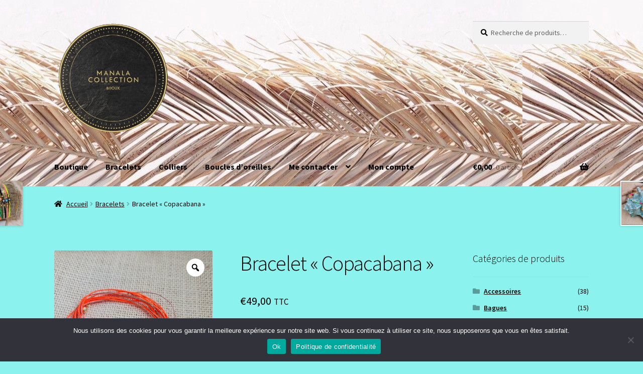

--- FILE ---
content_type: text/html; charset=UTF-8
request_url: https://manalacollectionbijoux.fr/produit/bracelet-copacobana
body_size: 31554
content:
<!doctype html>
<html lang="fr-FR">
<head>
<meta charset="UTF-8">
<meta name="viewport" content="width=device-width, initial-scale=1">
<link rel="profile" href="https://gmpg.org/xfn/11">
<link rel="pingback" href="https://manalacollectionbijoux.fr/xmlrpc.php">

<title>Bracelet « Copacabana » &#8211; Manala&#039;Collection Bijoux</title>
<meta name='robots' content='max-image-preview:large' />
<!-- Jetpack Site Verification Tags -->
<meta name="google-site-verification" content="hNn-2nJzeRpNOzWtBQtYz6WRdEGOoZrNdjYco4R_qgQ" />
<script>window._wca = window._wca || [];</script>
<link rel='dns-prefetch' href='//stats.wp.com' />
<link rel='dns-prefetch' href='//fonts.googleapis.com' />
<link rel="alternate" type="application/rss+xml" title="Manala&#039;Collection Bijoux &raquo; Flux" href="https://manalacollectionbijoux.fr/feed" />
<link rel="alternate" type="application/rss+xml" title="Manala&#039;Collection Bijoux &raquo; Flux des commentaires" href="https://manalacollectionbijoux.fr/comments/feed" />
<link rel="alternate" type="application/rss+xml" title="Manala&#039;Collection Bijoux &raquo; Bracelet « Copacabana » Flux des commentaires" href="https://manalacollectionbijoux.fr/produit/bracelet-copacobana/feed" />
<script>
window._wpemojiSettings = {"baseUrl":"https:\/\/s.w.org\/images\/core\/emoji\/15.0.3\/72x72\/","ext":".png","svgUrl":"https:\/\/s.w.org\/images\/core\/emoji\/15.0.3\/svg\/","svgExt":".svg","source":{"concatemoji":"https:\/\/manalacollectionbijoux.fr\/wp-includes\/js\/wp-emoji-release.min.js?ver=46f820"}};
/*! This file is auto-generated */
!function(i,n){var o,s,e;function c(e){try{var t={supportTests:e,timestamp:(new Date).valueOf()};sessionStorage.setItem(o,JSON.stringify(t))}catch(e){}}function p(e,t,n){e.clearRect(0,0,e.canvas.width,e.canvas.height),e.fillText(t,0,0);var t=new Uint32Array(e.getImageData(0,0,e.canvas.width,e.canvas.height).data),r=(e.clearRect(0,0,e.canvas.width,e.canvas.height),e.fillText(n,0,0),new Uint32Array(e.getImageData(0,0,e.canvas.width,e.canvas.height).data));return t.every(function(e,t){return e===r[t]})}function u(e,t,n){switch(t){case"flag":return n(e,"\ud83c\udff3\ufe0f\u200d\u26a7\ufe0f","\ud83c\udff3\ufe0f\u200b\u26a7\ufe0f")?!1:!n(e,"\ud83c\uddfa\ud83c\uddf3","\ud83c\uddfa\u200b\ud83c\uddf3")&&!n(e,"\ud83c\udff4\udb40\udc67\udb40\udc62\udb40\udc65\udb40\udc6e\udb40\udc67\udb40\udc7f","\ud83c\udff4\u200b\udb40\udc67\u200b\udb40\udc62\u200b\udb40\udc65\u200b\udb40\udc6e\u200b\udb40\udc67\u200b\udb40\udc7f");case"emoji":return!n(e,"\ud83d\udc26\u200d\u2b1b","\ud83d\udc26\u200b\u2b1b")}return!1}function f(e,t,n){var r="undefined"!=typeof WorkerGlobalScope&&self instanceof WorkerGlobalScope?new OffscreenCanvas(300,150):i.createElement("canvas"),a=r.getContext("2d",{willReadFrequently:!0}),o=(a.textBaseline="top",a.font="600 32px Arial",{});return e.forEach(function(e){o[e]=t(a,e,n)}),o}function t(e){var t=i.createElement("script");t.src=e,t.defer=!0,i.head.appendChild(t)}"undefined"!=typeof Promise&&(o="wpEmojiSettingsSupports",s=["flag","emoji"],n.supports={everything:!0,everythingExceptFlag:!0},e=new Promise(function(e){i.addEventListener("DOMContentLoaded",e,{once:!0})}),new Promise(function(t){var n=function(){try{var e=JSON.parse(sessionStorage.getItem(o));if("object"==typeof e&&"number"==typeof e.timestamp&&(new Date).valueOf()<e.timestamp+604800&&"object"==typeof e.supportTests)return e.supportTests}catch(e){}return null}();if(!n){if("undefined"!=typeof Worker&&"undefined"!=typeof OffscreenCanvas&&"undefined"!=typeof URL&&URL.createObjectURL&&"undefined"!=typeof Blob)try{var e="postMessage("+f.toString()+"("+[JSON.stringify(s),u.toString(),p.toString()].join(",")+"));",r=new Blob([e],{type:"text/javascript"}),a=new Worker(URL.createObjectURL(r),{name:"wpTestEmojiSupports"});return void(a.onmessage=function(e){c(n=e.data),a.terminate(),t(n)})}catch(e){}c(n=f(s,u,p))}t(n)}).then(function(e){for(var t in e)n.supports[t]=e[t],n.supports.everything=n.supports.everything&&n.supports[t],"flag"!==t&&(n.supports.everythingExceptFlag=n.supports.everythingExceptFlag&&n.supports[t]);n.supports.everythingExceptFlag=n.supports.everythingExceptFlag&&!n.supports.flag,n.DOMReady=!1,n.readyCallback=function(){n.DOMReady=!0}}).then(function(){return e}).then(function(){var e;n.supports.everything||(n.readyCallback(),(e=n.source||{}).concatemoji?t(e.concatemoji):e.wpemoji&&e.twemoji&&(t(e.twemoji),t(e.wpemoji)))}))}((window,document),window._wpemojiSettings);
</script>
<style id='wp-emoji-styles-inline-css'>

	img.wp-smiley, img.emoji {
		display: inline !important;
		border: none !important;
		box-shadow: none !important;
		height: 1em !important;
		width: 1em !important;
		margin: 0 0.07em !important;
		vertical-align: -0.1em !important;
		background: none !important;
		padding: 0 !important;
	}
</style>
<link rel='stylesheet' id='wp-block-library-css' href='https://manalacollectionbijoux.fr/wp-includes/css/dist/block-library/style.min.css?ver=46f820' media='all' />
<style id='wp-block-library-theme-inline-css'>
.wp-block-audio :where(figcaption){color:#555;font-size:13px;text-align:center}.is-dark-theme .wp-block-audio :where(figcaption){color:#ffffffa6}.wp-block-audio{margin:0 0 1em}.wp-block-code{border:1px solid #ccc;border-radius:4px;font-family:Menlo,Consolas,monaco,monospace;padding:.8em 1em}.wp-block-embed :where(figcaption){color:#555;font-size:13px;text-align:center}.is-dark-theme .wp-block-embed :where(figcaption){color:#ffffffa6}.wp-block-embed{margin:0 0 1em}.blocks-gallery-caption{color:#555;font-size:13px;text-align:center}.is-dark-theme .blocks-gallery-caption{color:#ffffffa6}:root :where(.wp-block-image figcaption){color:#555;font-size:13px;text-align:center}.is-dark-theme :root :where(.wp-block-image figcaption){color:#ffffffa6}.wp-block-image{margin:0 0 1em}.wp-block-pullquote{border-bottom:4px solid;border-top:4px solid;color:currentColor;margin-bottom:1.75em}.wp-block-pullquote cite,.wp-block-pullquote footer,.wp-block-pullquote__citation{color:currentColor;font-size:.8125em;font-style:normal;text-transform:uppercase}.wp-block-quote{border-left:.25em solid;margin:0 0 1.75em;padding-left:1em}.wp-block-quote cite,.wp-block-quote footer{color:currentColor;font-size:.8125em;font-style:normal;position:relative}.wp-block-quote:where(.has-text-align-right){border-left:none;border-right:.25em solid;padding-left:0;padding-right:1em}.wp-block-quote:where(.has-text-align-center){border:none;padding-left:0}.wp-block-quote.is-large,.wp-block-quote.is-style-large,.wp-block-quote:where(.is-style-plain){border:none}.wp-block-search .wp-block-search__label{font-weight:700}.wp-block-search__button{border:1px solid #ccc;padding:.375em .625em}:where(.wp-block-group.has-background){padding:1.25em 2.375em}.wp-block-separator.has-css-opacity{opacity:.4}.wp-block-separator{border:none;border-bottom:2px solid;margin-left:auto;margin-right:auto}.wp-block-separator.has-alpha-channel-opacity{opacity:1}.wp-block-separator:not(.is-style-wide):not(.is-style-dots){width:100px}.wp-block-separator.has-background:not(.is-style-dots){border-bottom:none;height:1px}.wp-block-separator.has-background:not(.is-style-wide):not(.is-style-dots){height:2px}.wp-block-table{margin:0 0 1em}.wp-block-table td,.wp-block-table th{word-break:normal}.wp-block-table :where(figcaption){color:#555;font-size:13px;text-align:center}.is-dark-theme .wp-block-table :where(figcaption){color:#ffffffa6}.wp-block-video :where(figcaption){color:#555;font-size:13px;text-align:center}.is-dark-theme .wp-block-video :where(figcaption){color:#ffffffa6}.wp-block-video{margin:0 0 1em}:root :where(.wp-block-template-part.has-background){margin-bottom:0;margin-top:0;padding:1.25em 2.375em}
</style>
<link rel='stylesheet' id='mediaelement-css' href='https://manalacollectionbijoux.fr/wp-includes/js/mediaelement/mediaelementplayer-legacy.min.css?ver=4.2.17' media='all' />
<link rel='stylesheet' id='wp-mediaelement-css' href='https://manalacollectionbijoux.fr/wp-includes/js/mediaelement/wp-mediaelement.min.css?ver=46f820' media='all' />
<style id='jetpack-sharing-buttons-style-inline-css'>
.jetpack-sharing-buttons__services-list{display:flex;flex-direction:row;flex-wrap:wrap;gap:0;list-style-type:none;margin:5px;padding:0}.jetpack-sharing-buttons__services-list.has-small-icon-size{font-size:12px}.jetpack-sharing-buttons__services-list.has-normal-icon-size{font-size:16px}.jetpack-sharing-buttons__services-list.has-large-icon-size{font-size:24px}.jetpack-sharing-buttons__services-list.has-huge-icon-size{font-size:36px}@media print{.jetpack-sharing-buttons__services-list{display:none!important}}.editor-styles-wrapper .wp-block-jetpack-sharing-buttons{gap:0;padding-inline-start:0}ul.jetpack-sharing-buttons__services-list.has-background{padding:1.25em 2.375em}
</style>
<link rel='stylesheet' id='storefront-gutenberg-blocks-css' href='https://manalacollectionbijoux.fr/wp-content/themes/storefront/assets/css/base/gutenberg-blocks.css?ver=4.6.0' media='all' />
<style id='storefront-gutenberg-blocks-inline-css'>

				.wp-block-button__link:not(.has-text-color) {
					color: #000000;
				}

				.wp-block-button__link:not(.has-text-color):hover,
				.wp-block-button__link:not(.has-text-color):focus,
				.wp-block-button__link:not(.has-text-color):active {
					color: #000000;
				}

				.wp-block-button__link:not(.has-background) {
					background-color: #f588f7;
				}

				.wp-block-button__link:not(.has-background):hover,
				.wp-block-button__link:not(.has-background):focus,
				.wp-block-button__link:not(.has-background):active {
					border-color: #dc6fde;
					background-color: #dc6fde;
				}

				.wc-block-grid__products .wc-block-grid__product .wp-block-button__link {
					background-color: #f588f7;
					border-color: #f588f7;
					color: #000000;
				}

				.wp-block-quote footer,
				.wp-block-quote cite,
				.wp-block-quote__citation {
					color: #000000;
				}

				.wp-block-pullquote cite,
				.wp-block-pullquote footer,
				.wp-block-pullquote__citation {
					color: #000000;
				}

				.wp-block-image figcaption {
					color: #000000;
				}

				.wp-block-separator.is-style-dots::before {
					color: #000000;
				}

				.wp-block-file a.wp-block-file__button {
					color: #000000;
					background-color: #f588f7;
					border-color: #f588f7;
				}

				.wp-block-file a.wp-block-file__button:hover,
				.wp-block-file a.wp-block-file__button:focus,
				.wp-block-file a.wp-block-file__button:active {
					color: #000000;
					background-color: #dc6fde;
				}

				.wp-block-code,
				.wp-block-preformatted pre {
					color: #000000;
				}

				.wp-block-table:not( .has-background ):not( .is-style-stripes ) tbody tr:nth-child(2n) td {
					background-color: #8af0ec;
				}

				.wp-block-cover .wp-block-cover__inner-container h1:not(.has-text-color),
				.wp-block-cover .wp-block-cover__inner-container h2:not(.has-text-color),
				.wp-block-cover .wp-block-cover__inner-container h3:not(.has-text-color),
				.wp-block-cover .wp-block-cover__inner-container h4:not(.has-text-color),
				.wp-block-cover .wp-block-cover__inner-container h5:not(.has-text-color),
				.wp-block-cover .wp-block-cover__inner-container h6:not(.has-text-color) {
					color: #000000;
				}

				.wc-block-components-price-slider__range-input-progress,
				.rtl .wc-block-components-price-slider__range-input-progress {
					--range-color: #331c00;
				}

				/* Target only IE11 */
				@media all and (-ms-high-contrast: none), (-ms-high-contrast: active) {
					.wc-block-components-price-slider__range-input-progress {
						background: #331c00;
					}
				}

				.wc-block-components-button:not(.is-link) {
					background-color: #ffffff;
					color: #000000;
				}

				.wc-block-components-button:not(.is-link):hover,
				.wc-block-components-button:not(.is-link):focus,
				.wc-block-components-button:not(.is-link):active {
					background-color: #e6e6e6;
					color: #000000;
				}

				.wc-block-components-button:not(.is-link):disabled {
					background-color: #ffffff;
					color: #000000;
				}

				.wc-block-cart__submit-container {
					background-color: #8cf2ee;
				}

				.wc-block-cart__submit-container::before {
					color: rgba(105,207,203,0.5);
				}

				.wc-block-components-order-summary-item__quantity {
					background-color: #8cf2ee;
					border-color: #000000;
					box-shadow: 0 0 0 2px #8cf2ee;
					color: #000000;
				}
			
</style>
<style id='classic-theme-styles-inline-css'>
/*! This file is auto-generated */
.wp-block-button__link{color:#fff;background-color:#32373c;border-radius:9999px;box-shadow:none;text-decoration:none;padding:calc(.667em + 2px) calc(1.333em + 2px);font-size:1.125em}.wp-block-file__button{background:#32373c;color:#fff;text-decoration:none}
</style>
<style id='global-styles-inline-css'>
:root{--wp--preset--aspect-ratio--square: 1;--wp--preset--aspect-ratio--4-3: 4/3;--wp--preset--aspect-ratio--3-4: 3/4;--wp--preset--aspect-ratio--3-2: 3/2;--wp--preset--aspect-ratio--2-3: 2/3;--wp--preset--aspect-ratio--16-9: 16/9;--wp--preset--aspect-ratio--9-16: 9/16;--wp--preset--color--black: #000000;--wp--preset--color--cyan-bluish-gray: #abb8c3;--wp--preset--color--white: #ffffff;--wp--preset--color--pale-pink: #f78da7;--wp--preset--color--vivid-red: #cf2e2e;--wp--preset--color--luminous-vivid-orange: #ff6900;--wp--preset--color--luminous-vivid-amber: #fcb900;--wp--preset--color--light-green-cyan: #7bdcb5;--wp--preset--color--vivid-green-cyan: #00d084;--wp--preset--color--pale-cyan-blue: #8ed1fc;--wp--preset--color--vivid-cyan-blue: #0693e3;--wp--preset--color--vivid-purple: #9b51e0;--wp--preset--gradient--vivid-cyan-blue-to-vivid-purple: linear-gradient(135deg,rgba(6,147,227,1) 0%,rgb(155,81,224) 100%);--wp--preset--gradient--light-green-cyan-to-vivid-green-cyan: linear-gradient(135deg,rgb(122,220,180) 0%,rgb(0,208,130) 100%);--wp--preset--gradient--luminous-vivid-amber-to-luminous-vivid-orange: linear-gradient(135deg,rgba(252,185,0,1) 0%,rgba(255,105,0,1) 100%);--wp--preset--gradient--luminous-vivid-orange-to-vivid-red: linear-gradient(135deg,rgba(255,105,0,1) 0%,rgb(207,46,46) 100%);--wp--preset--gradient--very-light-gray-to-cyan-bluish-gray: linear-gradient(135deg,rgb(238,238,238) 0%,rgb(169,184,195) 100%);--wp--preset--gradient--cool-to-warm-spectrum: linear-gradient(135deg,rgb(74,234,220) 0%,rgb(151,120,209) 20%,rgb(207,42,186) 40%,rgb(238,44,130) 60%,rgb(251,105,98) 80%,rgb(254,248,76) 100%);--wp--preset--gradient--blush-light-purple: linear-gradient(135deg,rgb(255,206,236) 0%,rgb(152,150,240) 100%);--wp--preset--gradient--blush-bordeaux: linear-gradient(135deg,rgb(254,205,165) 0%,rgb(254,45,45) 50%,rgb(107,0,62) 100%);--wp--preset--gradient--luminous-dusk: linear-gradient(135deg,rgb(255,203,112) 0%,rgb(199,81,192) 50%,rgb(65,88,208) 100%);--wp--preset--gradient--pale-ocean: linear-gradient(135deg,rgb(255,245,203) 0%,rgb(182,227,212) 50%,rgb(51,167,181) 100%);--wp--preset--gradient--electric-grass: linear-gradient(135deg,rgb(202,248,128) 0%,rgb(113,206,126) 100%);--wp--preset--gradient--midnight: linear-gradient(135deg,rgb(2,3,129) 0%,rgb(40,116,252) 100%);--wp--preset--font-size--small: 14px;--wp--preset--font-size--medium: 23px;--wp--preset--font-size--large: 26px;--wp--preset--font-size--x-large: 42px;--wp--preset--font-size--normal: 16px;--wp--preset--font-size--huge: 37px;--wp--preset--font-family--inter: "Inter", sans-serif;--wp--preset--font-family--cardo: Cardo;--wp--preset--spacing--20: 0.44rem;--wp--preset--spacing--30: 0.67rem;--wp--preset--spacing--40: 1rem;--wp--preset--spacing--50: 1.5rem;--wp--preset--spacing--60: 2.25rem;--wp--preset--spacing--70: 3.38rem;--wp--preset--spacing--80: 5.06rem;--wp--preset--shadow--natural: 6px 6px 9px rgba(0, 0, 0, 0.2);--wp--preset--shadow--deep: 12px 12px 50px rgba(0, 0, 0, 0.4);--wp--preset--shadow--sharp: 6px 6px 0px rgba(0, 0, 0, 0.2);--wp--preset--shadow--outlined: 6px 6px 0px -3px rgba(255, 255, 255, 1), 6px 6px rgba(0, 0, 0, 1);--wp--preset--shadow--crisp: 6px 6px 0px rgba(0, 0, 0, 1);}:root :where(.is-layout-flow) > :first-child{margin-block-start: 0;}:root :where(.is-layout-flow) > :last-child{margin-block-end: 0;}:root :where(.is-layout-flow) > *{margin-block-start: 24px;margin-block-end: 0;}:root :where(.is-layout-constrained) > :first-child{margin-block-start: 0;}:root :where(.is-layout-constrained) > :last-child{margin-block-end: 0;}:root :where(.is-layout-constrained) > *{margin-block-start: 24px;margin-block-end: 0;}:root :where(.is-layout-flex){gap: 24px;}:root :where(.is-layout-grid){gap: 24px;}body .is-layout-flex{display: flex;}.is-layout-flex{flex-wrap: wrap;align-items: center;}.is-layout-flex > :is(*, div){margin: 0;}body .is-layout-grid{display: grid;}.is-layout-grid > :is(*, div){margin: 0;}.has-black-color{color: var(--wp--preset--color--black) !important;}.has-cyan-bluish-gray-color{color: var(--wp--preset--color--cyan-bluish-gray) !important;}.has-white-color{color: var(--wp--preset--color--white) !important;}.has-pale-pink-color{color: var(--wp--preset--color--pale-pink) !important;}.has-vivid-red-color{color: var(--wp--preset--color--vivid-red) !important;}.has-luminous-vivid-orange-color{color: var(--wp--preset--color--luminous-vivid-orange) !important;}.has-luminous-vivid-amber-color{color: var(--wp--preset--color--luminous-vivid-amber) !important;}.has-light-green-cyan-color{color: var(--wp--preset--color--light-green-cyan) !important;}.has-vivid-green-cyan-color{color: var(--wp--preset--color--vivid-green-cyan) !important;}.has-pale-cyan-blue-color{color: var(--wp--preset--color--pale-cyan-blue) !important;}.has-vivid-cyan-blue-color{color: var(--wp--preset--color--vivid-cyan-blue) !important;}.has-vivid-purple-color{color: var(--wp--preset--color--vivid-purple) !important;}.has-black-background-color{background-color: var(--wp--preset--color--black) !important;}.has-cyan-bluish-gray-background-color{background-color: var(--wp--preset--color--cyan-bluish-gray) !important;}.has-white-background-color{background-color: var(--wp--preset--color--white) !important;}.has-pale-pink-background-color{background-color: var(--wp--preset--color--pale-pink) !important;}.has-vivid-red-background-color{background-color: var(--wp--preset--color--vivid-red) !important;}.has-luminous-vivid-orange-background-color{background-color: var(--wp--preset--color--luminous-vivid-orange) !important;}.has-luminous-vivid-amber-background-color{background-color: var(--wp--preset--color--luminous-vivid-amber) !important;}.has-light-green-cyan-background-color{background-color: var(--wp--preset--color--light-green-cyan) !important;}.has-vivid-green-cyan-background-color{background-color: var(--wp--preset--color--vivid-green-cyan) !important;}.has-pale-cyan-blue-background-color{background-color: var(--wp--preset--color--pale-cyan-blue) !important;}.has-vivid-cyan-blue-background-color{background-color: var(--wp--preset--color--vivid-cyan-blue) !important;}.has-vivid-purple-background-color{background-color: var(--wp--preset--color--vivid-purple) !important;}.has-black-border-color{border-color: var(--wp--preset--color--black) !important;}.has-cyan-bluish-gray-border-color{border-color: var(--wp--preset--color--cyan-bluish-gray) !important;}.has-white-border-color{border-color: var(--wp--preset--color--white) !important;}.has-pale-pink-border-color{border-color: var(--wp--preset--color--pale-pink) !important;}.has-vivid-red-border-color{border-color: var(--wp--preset--color--vivid-red) !important;}.has-luminous-vivid-orange-border-color{border-color: var(--wp--preset--color--luminous-vivid-orange) !important;}.has-luminous-vivid-amber-border-color{border-color: var(--wp--preset--color--luminous-vivid-amber) !important;}.has-light-green-cyan-border-color{border-color: var(--wp--preset--color--light-green-cyan) !important;}.has-vivid-green-cyan-border-color{border-color: var(--wp--preset--color--vivid-green-cyan) !important;}.has-pale-cyan-blue-border-color{border-color: var(--wp--preset--color--pale-cyan-blue) !important;}.has-vivid-cyan-blue-border-color{border-color: var(--wp--preset--color--vivid-cyan-blue) !important;}.has-vivid-purple-border-color{border-color: var(--wp--preset--color--vivid-purple) !important;}.has-vivid-cyan-blue-to-vivid-purple-gradient-background{background: var(--wp--preset--gradient--vivid-cyan-blue-to-vivid-purple) !important;}.has-light-green-cyan-to-vivid-green-cyan-gradient-background{background: var(--wp--preset--gradient--light-green-cyan-to-vivid-green-cyan) !important;}.has-luminous-vivid-amber-to-luminous-vivid-orange-gradient-background{background: var(--wp--preset--gradient--luminous-vivid-amber-to-luminous-vivid-orange) !important;}.has-luminous-vivid-orange-to-vivid-red-gradient-background{background: var(--wp--preset--gradient--luminous-vivid-orange-to-vivid-red) !important;}.has-very-light-gray-to-cyan-bluish-gray-gradient-background{background: var(--wp--preset--gradient--very-light-gray-to-cyan-bluish-gray) !important;}.has-cool-to-warm-spectrum-gradient-background{background: var(--wp--preset--gradient--cool-to-warm-spectrum) !important;}.has-blush-light-purple-gradient-background{background: var(--wp--preset--gradient--blush-light-purple) !important;}.has-blush-bordeaux-gradient-background{background: var(--wp--preset--gradient--blush-bordeaux) !important;}.has-luminous-dusk-gradient-background{background: var(--wp--preset--gradient--luminous-dusk) !important;}.has-pale-ocean-gradient-background{background: var(--wp--preset--gradient--pale-ocean) !important;}.has-electric-grass-gradient-background{background: var(--wp--preset--gradient--electric-grass) !important;}.has-midnight-gradient-background{background: var(--wp--preset--gradient--midnight) !important;}.has-small-font-size{font-size: var(--wp--preset--font-size--small) !important;}.has-medium-font-size{font-size: var(--wp--preset--font-size--medium) !important;}.has-large-font-size{font-size: var(--wp--preset--font-size--large) !important;}.has-x-large-font-size{font-size: var(--wp--preset--font-size--x-large) !important;}
:root :where(.wp-block-pullquote){font-size: 1.5em;line-height: 1.6;}
</style>
<link rel='stylesheet' id='contact-form-7-css' href='https://manalacollectionbijoux.fr/wp-content/plugins/contact-form-7/includes/css/styles.css?ver=5.9.5' media='all' />
<link rel='stylesheet' id='cookie-notice-front-css' href='https://manalacollectionbijoux.fr/wp-content/plugins/cookie-notice/css/front.min.css?ver=2.4.18' media='all' />
<link rel='stylesheet' id='tp-product-image-flipper-for-woocommerce-css' href='https://manalacollectionbijoux.fr/wp-content/plugins/tp-product-image-flipper-for-woocommerce/css/tp-product-image-flipper-for-woocommerce.css?ver=46f820' media='all' />
<link rel='stylesheet' id='photoswipe-css' href='https://manalacollectionbijoux.fr/wp-content/plugins/woocommerce/assets/css/photoswipe/photoswipe.min.css?ver=6cd92f' media='all' />
<link rel='stylesheet' id='photoswipe-default-skin-css' href='https://manalacollectionbijoux.fr/wp-content/plugins/woocommerce/assets/css/photoswipe/default-skin/default-skin.min.css?ver=6cd92f' media='all' />
<style id='woocommerce-inline-inline-css'>
.woocommerce form .form-row .required { visibility: visible; }
</style>
<link rel='stylesheet' id='woo-variation-gallery-slider-css' href='https://manalacollectionbijoux.fr/wp-content/plugins/woo-variation-gallery/assets/css/slick.min.css?ver=1.8.1' media='all' />
<link rel='stylesheet' id='dashicons-css' href='https://manalacollectionbijoux.fr/wp-includes/css/dashicons.min.css?ver=46f820' media='all' />
<link rel='stylesheet' id='woo-variation-gallery-css' href='https://manalacollectionbijoux.fr/wp-content/plugins/woo-variation-gallery/assets/css/frontend.min.css?ver=1726597403' media='all' />
<style id='woo-variation-gallery-inline-css'>
:root {--wvg-thumbnail-item: 4;--wvg-thumbnail-item-gap: 0px;--wvg-single-image-size: 600px;--wvg-gallery-width: 40%;--wvg-gallery-margin: 30px;}/* Default Width */.woo-variation-product-gallery {max-width: 40% !important;width: 100%;}/* Medium Devices, Desktops *//* Small Devices, Tablets */@media only screen and (max-width: 768px) {.woo-variation-product-gallery {width: 720px;max-width: 100% !important;}}/* Extra Small Devices, Phones */@media only screen and (max-width: 480px) {.woo-variation-product-gallery {width: 320px;max-width: 100% !important;}}
</style>
<link rel='stylesheet' id='woo-variation-swatches-css' href='https://manalacollectionbijoux.fr/wp-content/plugins/woo-variation-swatches/assets/css/frontend.min.css?ver=1724954321' media='all' />
<style id='woo-variation-swatches-inline-css'>
:root {
--wvs-tick:url("data:image/svg+xml;utf8,%3Csvg filter='drop-shadow(0px 0px 2px rgb(0 0 0 / .8))' xmlns='http://www.w3.org/2000/svg'  viewBox='0 0 30 30'%3E%3Cpath fill='none' stroke='%23ffffff' stroke-linecap='round' stroke-linejoin='round' stroke-width='4' d='M4 16L11 23 27 7'/%3E%3C/svg%3E");

--wvs-cross:url("data:image/svg+xml;utf8,%3Csvg filter='drop-shadow(0px 0px 5px rgb(255 255 255 / .6))' xmlns='http://www.w3.org/2000/svg' width='72px' height='72px' viewBox='0 0 24 24'%3E%3Cpath fill='none' stroke='%23ff0000' stroke-linecap='round' stroke-width='0.6' d='M5 5L19 19M19 5L5 19'/%3E%3C/svg%3E");
--wvs-single-product-item-width:30px;
--wvs-single-product-item-height:30px;
--wvs-single-product-item-font-size:16px}
</style>
<link rel='stylesheet' id='gateway-css' href='https://manalacollectionbijoux.fr/wp-content/plugins/woocommerce-paypal-payments/modules/ppcp-button/assets/css/gateway.css?ver=2.7.1' media='all' />
<link rel='stylesheet' id='storefront-style-css' href='https://manalacollectionbijoux.fr/wp-content/themes/storefront/style.css?ver=4.6.0' media='all' />
<style id='storefront-style-inline-css'>

			.main-navigation ul li a,
			.site-title a,
			ul.menu li a,
			.site-branding h1 a,
			button.menu-toggle,
			button.menu-toggle:hover,
			.handheld-navigation .dropdown-toggle {
				color: #000000;
			}

			button.menu-toggle,
			button.menu-toggle:hover {
				border-color: #000000;
			}

			.main-navigation ul li a:hover,
			.main-navigation ul li:hover > a,
			.site-title a:hover,
			.site-header ul.menu li.current-menu-item > a {
				color: #414141;
			}

			table:not( .has-background ) th {
				background-color: #85ebe7;
			}

			table:not( .has-background ) tbody td {
				background-color: #8af0ec;
			}

			table:not( .has-background ) tbody tr:nth-child(2n) td,
			fieldset,
			fieldset legend {
				background-color: #88eeea;
			}

			.site-header,
			.secondary-navigation ul ul,
			.main-navigation ul.menu > li.menu-item-has-children:after,
			.secondary-navigation ul.menu ul,
			.storefront-handheld-footer-bar,
			.storefront-handheld-footer-bar ul li > a,
			.storefront-handheld-footer-bar ul li.search .site-search,
			button.menu-toggle,
			button.menu-toggle:hover {
				background-color: #e0dbd5;
			}

			p.site-description,
			.site-header,
			.storefront-handheld-footer-bar {
				color: #000000;
			}

			button.menu-toggle:after,
			button.menu-toggle:before,
			button.menu-toggle span:before {
				background-color: #000000;
			}

			h1, h2, h3, h4, h5, h6, .wc-block-grid__product-title {
				color: #000000;
			}

			.widget h1 {
				border-bottom-color: #000000;
			}

			body,
			.secondary-navigation a {
				color: #000000;
			}

			.widget-area .widget a,
			.hentry .entry-header .posted-on a,
			.hentry .entry-header .post-author a,
			.hentry .entry-header .post-comments a,
			.hentry .entry-header .byline a {
				color: #050505;
			}

			a {
				color: #331c00;
			}

			a:focus,
			button:focus,
			.button.alt:focus,
			input:focus,
			textarea:focus,
			input[type="button"]:focus,
			input[type="reset"]:focus,
			input[type="submit"]:focus,
			input[type="email"]:focus,
			input[type="tel"]:focus,
			input[type="url"]:focus,
			input[type="password"]:focus,
			input[type="search"]:focus {
				outline-color: #331c00;
			}

			button, input[type="button"], input[type="reset"], input[type="submit"], .button, .widget a.button {
				background-color: #f588f7;
				border-color: #f588f7;
				color: #000000;
			}

			button:hover, input[type="button"]:hover, input[type="reset"]:hover, input[type="submit"]:hover, .button:hover, .widget a.button:hover {
				background-color: #dc6fde;
				border-color: #dc6fde;
				color: #000000;
			}

			button.alt, input[type="button"].alt, input[type="reset"].alt, input[type="submit"].alt, .button.alt, .widget-area .widget a.button.alt {
				background-color: #ffffff;
				border-color: #ffffff;
				color: #000000;
			}

			button.alt:hover, input[type="button"].alt:hover, input[type="reset"].alt:hover, input[type="submit"].alt:hover, .button.alt:hover, .widget-area .widget a.button.alt:hover {
				background-color: #e6e6e6;
				border-color: #e6e6e6;
				color: #000000;
			}

			.pagination .page-numbers li .page-numbers.current {
				background-color: #73d9d5;
				color: #000000;
			}

			#comments .comment-list .comment-content .comment-text {
				background-color: #85ebe7;
			}

			.site-footer {
				background-color: #ffffff;
				color: #0cccbf;
			}

			.site-footer a:not(.button):not(.components-button) {
				color: #333333;
			}

			.site-footer .storefront-handheld-footer-bar a:not(.button):not(.components-button) {
				color: #000000;
			}

			.site-footer h1, .site-footer h2, .site-footer h3, .site-footer h4, .site-footer h5, .site-footer h6, .site-footer .widget .widget-title, .site-footer .widget .widgettitle {
				color: #ffffff;
			}

			.page-template-template-homepage.has-post-thumbnail .type-page.has-post-thumbnail .entry-title {
				color: #000000;
			}

			.page-template-template-homepage.has-post-thumbnail .type-page.has-post-thumbnail .entry-content {
				color: #000000;
			}

			@media screen and ( min-width: 768px ) {
				.secondary-navigation ul.menu a:hover {
					color: #191919;
				}

				.secondary-navigation ul.menu a {
					color: #000000;
				}

				.main-navigation ul.menu ul.sub-menu,
				.main-navigation ul.nav-menu ul.children {
					background-color: #d1ccc6;
				}

				.site-header {
					border-bottom-color: #d1ccc6;
				}
			}
</style>
<link rel='stylesheet' id='storefront-icons-css' href='https://manalacollectionbijoux.fr/wp-content/themes/storefront/assets/css/base/icons.css?ver=4.6.0' media='all' />
<link rel='stylesheet' id='storefront-fonts-css' href='https://fonts.googleapis.com/css?family=Source+Sans+Pro%3A400%2C300%2C300italic%2C400italic%2C600%2C700%2C900&#038;subset=latin%2Clatin-ext&#038;ver=4.6.0' media='all' />
<link rel='stylesheet' id='storefront-jetpack-widgets-css' href='https://manalacollectionbijoux.fr/wp-content/themes/storefront/assets/css/jetpack/widgets.css?ver=4.6.0' media='all' />
<link rel='stylesheet' id='wcpa-frontend-css' href='https://manalacollectionbijoux.fr/wp-content/plugins/woo-custom-product-addons/assets/css/style_1.css?ver=3.0.12' media='all' />
<link rel='stylesheet' id='stripe_styles-css' href='https://manalacollectionbijoux.fr/wp-content/plugins/woocommerce-gateway-stripe/assets/css/stripe-styles.css?ver=8.9.0' media='all' />
<link rel='stylesheet' id='storefront-woocommerce-style-css' href='https://manalacollectionbijoux.fr/wp-content/themes/storefront/assets/css/woocommerce/woocommerce.css?ver=4.6.0' media='all' />
<style id='storefront-woocommerce-style-inline-css'>
@font-face {
				font-family: star;
				src: url(https://manalacollectionbijoux.fr/wp-content/plugins/woocommerce/assets/fonts/star.eot);
				src:
					url(https://manalacollectionbijoux.fr/wp-content/plugins/woocommerce/assets/fonts/star.eot?#iefix) format("embedded-opentype"),
					url(https://manalacollectionbijoux.fr/wp-content/plugins/woocommerce/assets/fonts/star.woff) format("woff"),
					url(https://manalacollectionbijoux.fr/wp-content/plugins/woocommerce/assets/fonts/star.ttf) format("truetype"),
					url(https://manalacollectionbijoux.fr/wp-content/plugins/woocommerce/assets/fonts/star.svg#star) format("svg");
				font-weight: 400;
				font-style: normal;
			}
			@font-face {
				font-family: WooCommerce;
				src: url(https://manalacollectionbijoux.fr/wp-content/plugins/woocommerce/assets/fonts/WooCommerce.eot);
				src:
					url(https://manalacollectionbijoux.fr/wp-content/plugins/woocommerce/assets/fonts/WooCommerce.eot?#iefix) format("embedded-opentype"),
					url(https://manalacollectionbijoux.fr/wp-content/plugins/woocommerce/assets/fonts/WooCommerce.woff) format("woff"),
					url(https://manalacollectionbijoux.fr/wp-content/plugins/woocommerce/assets/fonts/WooCommerce.ttf) format("truetype"),
					url(https://manalacollectionbijoux.fr/wp-content/plugins/woocommerce/assets/fonts/WooCommerce.svg#WooCommerce) format("svg");
				font-weight: 400;
				font-style: normal;
			}

			a.cart-contents,
			.site-header-cart .widget_shopping_cart a {
				color: #000000;
			}

			a.cart-contents:hover,
			.site-header-cart .widget_shopping_cart a:hover,
			.site-header-cart:hover > li > a {
				color: #414141;
			}

			table.cart td.product-remove,
			table.cart td.actions {
				border-top-color: #8cf2ee;
			}

			.storefront-handheld-footer-bar ul li.cart .count {
				background-color: #000000;
				color: #e0dbd5;
				border-color: #e0dbd5;
			}

			.woocommerce-tabs ul.tabs li.active a,
			ul.products li.product .price,
			.onsale,
			.wc-block-grid__product-onsale,
			.widget_search form:before,
			.widget_product_search form:before {
				color: #000000;
			}

			.woocommerce-breadcrumb a,
			a.woocommerce-review-link,
			.product_meta a {
				color: #050505;
			}

			.wc-block-grid__product-onsale,
			.onsale {
				border-color: #000000;
			}

			.star-rating span:before,
			.quantity .plus, .quantity .minus,
			p.stars a:hover:after,
			p.stars a:after,
			.star-rating span:before,
			#payment .payment_methods li input[type=radio]:first-child:checked+label:before {
				color: #331c00;
			}

			.widget_price_filter .ui-slider .ui-slider-range,
			.widget_price_filter .ui-slider .ui-slider-handle {
				background-color: #331c00;
			}

			.order_details {
				background-color: #85ebe7;
			}

			.order_details > li {
				border-bottom: 1px dotted #70d6d2;
			}

			.order_details:before,
			.order_details:after {
				background: -webkit-linear-gradient(transparent 0,transparent 0),-webkit-linear-gradient(135deg,#85ebe7 33.33%,transparent 33.33%),-webkit-linear-gradient(45deg,#85ebe7 33.33%,transparent 33.33%)
			}

			#order_review {
				background-color: #8cf2ee;
			}

			#payment .payment_methods > li .payment_box,
			#payment .place-order {
				background-color: #87ede9;
			}

			#payment .payment_methods > li:not(.woocommerce-notice) {
				background-color: #82e8e4;
			}

			#payment .payment_methods > li:not(.woocommerce-notice):hover {
				background-color: #7de3df;
			}

			.woocommerce-pagination .page-numbers li .page-numbers.current {
				background-color: #73d9d5;
				color: #000000;
			}

			.wc-block-grid__product-onsale,
			.onsale,
			.woocommerce-pagination .page-numbers li .page-numbers:not(.current) {
				color: #000000;
			}

			p.stars a:before,
			p.stars a:hover~a:before,
			p.stars.selected a.active~a:before {
				color: #000000;
			}

			p.stars.selected a.active:before,
			p.stars:hover a:before,
			p.stars.selected a:not(.active):before,
			p.stars.selected a.active:before {
				color: #331c00;
			}

			.single-product div.product .woocommerce-product-gallery .woocommerce-product-gallery__trigger {
				background-color: #f588f7;
				color: #000000;
			}

			.single-product div.product .woocommerce-product-gallery .woocommerce-product-gallery__trigger:hover {
				background-color: #dc6fde;
				border-color: #dc6fde;
				color: #000000;
			}

			.button.added_to_cart:focus,
			.button.wc-forward:focus {
				outline-color: #331c00;
			}

			.added_to_cart,
			.site-header-cart .widget_shopping_cart a.button,
			.wc-block-grid__products .wc-block-grid__product .wp-block-button__link {
				background-color: #f588f7;
				border-color: #f588f7;
				color: #000000;
			}

			.added_to_cart:hover,
			.site-header-cart .widget_shopping_cart a.button:hover,
			.wc-block-grid__products .wc-block-grid__product .wp-block-button__link:hover {
				background-color: #dc6fde;
				border-color: #dc6fde;
				color: #000000;
			}

			.added_to_cart.alt, .added_to_cart, .widget a.button.checkout {
				background-color: #ffffff;
				border-color: #ffffff;
				color: #000000;
			}

			.added_to_cart.alt:hover, .added_to_cart:hover, .widget a.button.checkout:hover {
				background-color: #e6e6e6;
				border-color: #e6e6e6;
				color: #000000;
			}

			.button.loading {
				color: #f588f7;
			}

			.button.loading:hover {
				background-color: #f588f7;
			}

			.button.loading:after {
				color: #000000;
			}

			@media screen and ( min-width: 768px ) {
				.site-header-cart .widget_shopping_cart,
				.site-header .product_list_widget li .quantity {
					color: #000000;
				}

				.site-header-cart .widget_shopping_cart .buttons,
				.site-header-cart .widget_shopping_cart .total {
					background-color: #d6d1cb;
				}

				.site-header-cart .widget_shopping_cart {
					background-color: #d1ccc6;
				}
			}
				.storefront-product-pagination a {
					color: #000000;
					background-color: #8cf2ee;
				}
				.storefront-sticky-add-to-cart {
					color: #000000;
					background-color: #8cf2ee;
				}

				.storefront-sticky-add-to-cart a:not(.button) {
					color: #000000;
				}
</style>
<script type="text/template" id="tmpl-variation-template">
	<div class="woocommerce-variation-description">{{{ data.variation.variation_description }}}</div>
	<div class="woocommerce-variation-price">{{{ data.variation.price_html }}}</div>
	<div class="woocommerce-variation-availability">{{{ data.variation.availability_html }}}</div>
</script>
<script type="text/template" id="tmpl-unavailable-variation-template">
	<p role="alert">Désolé, ce produit n&rsquo;est pas disponible. Veuillez choisir une combinaison différente.</p>
</script>
<script id="cookie-notice-front-js-before">
var cnArgs = {"ajaxUrl":"https:\/\/manalacollectionbijoux.fr\/wp-admin\/admin-ajax.php","nonce":"09e8eb841c","hideEffect":"fade","position":"bottom","onScroll":false,"onScrollOffset":100,"onClick":false,"cookieName":"cookie_notice_accepted","cookieTime":2592000,"cookieTimeRejected":2592000,"globalCookie":false,"redirection":false,"cache":true,"revokeCookies":false,"revokeCookiesOpt":"automatic"};
</script>
<script src="https://manalacollectionbijoux.fr/wp-content/plugins/cookie-notice/js/front.min.js?ver=2.4.18" id="cookie-notice-front-js"></script>
<script src="https://manalacollectionbijoux.fr/wp-includes/js/jquery/jquery.min.js?ver=3.7.1" id="jquery-core-js"></script>
<script src="https://manalacollectionbijoux.fr/wp-includes/js/jquery/jquery-migrate.min.js?ver=3.4.1" id="jquery-migrate-js"></script>
<script src="https://manalacollectionbijoux.fr/wp-content/plugins/woocommerce/assets/js/jquery-blockui/jquery.blockUI.min.js?ver=2.7.0-wc.9.4.2" id="jquery-blockui-js" data-wp-strategy="defer"></script>
<script id="wc-add-to-cart-js-extra">
var wc_add_to_cart_params = {"ajax_url":"\/wp-admin\/admin-ajax.php","wc_ajax_url":"\/?wc-ajax=%%endpoint%%","i18n_view_cart":"Voir le panier","cart_url":"https:\/\/manalacollectionbijoux.fr\/cart-2","is_cart":"","cart_redirect_after_add":"no"};
</script>
<script src="https://manalacollectionbijoux.fr/wp-content/plugins/woocommerce/assets/js/frontend/add-to-cart.min.js?ver=6cd92f" id="wc-add-to-cart-js" defer data-wp-strategy="defer"></script>
<script src="https://manalacollectionbijoux.fr/wp-content/plugins/woocommerce/assets/js/zoom/jquery.zoom.min.js?ver=1.7.21-wc.9.4.2" id="zoom-js" defer data-wp-strategy="defer"></script>
<script src="https://manalacollectionbijoux.fr/wp-content/plugins/woocommerce/assets/js/flexslider/jquery.flexslider.min.js?ver=2.7.2-wc.9.4.2" id="flexslider-js" defer data-wp-strategy="defer"></script>
<script src="https://manalacollectionbijoux.fr/wp-content/plugins/woocommerce/assets/js/photoswipe/photoswipe.min.js?ver=4.1.1-wc.9.4.2" id="photoswipe-js" defer data-wp-strategy="defer"></script>
<script src="https://manalacollectionbijoux.fr/wp-content/plugins/woocommerce/assets/js/photoswipe/photoswipe-ui-default.min.js?ver=4.1.1-wc.9.4.2" id="photoswipe-ui-default-js" defer data-wp-strategy="defer"></script>
<script id="wc-single-product-js-extra">
var wc_single_product_params = {"i18n_required_rating_text":"Veuillez s\u00e9lectionner une note","review_rating_required":"yes","flexslider":{"rtl":false,"animation":"slide","smoothHeight":true,"directionNav":false,"controlNav":"thumbnails","slideshow":false,"animationSpeed":500,"animationLoop":false,"allowOneSlide":false},"zoom_enabled":"1","zoom_options":[],"photoswipe_enabled":"1","photoswipe_options":{"shareEl":false,"closeOnScroll":false,"history":false,"hideAnimationDuration":0,"showAnimationDuration":0},"flexslider_enabled":"1"};
</script>
<script src="https://manalacollectionbijoux.fr/wp-content/plugins/woocommerce/assets/js/frontend/single-product.min.js?ver=6cd92f" id="wc-single-product-js" defer data-wp-strategy="defer"></script>
<script src="https://manalacollectionbijoux.fr/wp-content/plugins/woocommerce/assets/js/js-cookie/js.cookie.min.js?ver=2.1.4-wc.9.4.2" id="js-cookie-js" defer data-wp-strategy="defer"></script>
<script id="woocommerce-js-extra">
var woocommerce_params = {"ajax_url":"\/wp-admin\/admin-ajax.php","wc_ajax_url":"\/?wc-ajax=%%endpoint%%"};
</script>
<script src="https://manalacollectionbijoux.fr/wp-content/plugins/woocommerce/assets/js/frontend/woocommerce.min.js?ver=6cd92f" id="woocommerce-js" defer data-wp-strategy="defer"></script>
<script src="https://manalacollectionbijoux.fr/wp-includes/js/underscore.min.js?ver=1.13.7" id="underscore-js"></script>
<script id="wp-util-js-extra">
var _wpUtilSettings = {"ajax":{"url":"\/wp-admin\/admin-ajax.php"}};
</script>
<script src="https://manalacollectionbijoux.fr/wp-includes/js/wp-util.min.js?ver=46f820" id="wp-util-js"></script>
<script id="wc-cart-fragments-js-extra">
var wc_cart_fragments_params = {"ajax_url":"\/wp-admin\/admin-ajax.php","wc_ajax_url":"\/?wc-ajax=%%endpoint%%","cart_hash_key":"wc_cart_hash_c21d02ca77917d6d22e43e2e34db6f8d","fragment_name":"wc_fragments_c21d02ca77917d6d22e43e2e34db6f8d","request_timeout":"5000"};
</script>
<script src="https://manalacollectionbijoux.fr/wp-content/plugins/woocommerce/assets/js/frontend/cart-fragments.min.js?ver=6cd92f" id="wc-cart-fragments-js" defer data-wp-strategy="defer"></script>
<script src="https://stats.wp.com/s-202447.js" id="woocommerce-analytics-js" defer data-wp-strategy="defer"></script>
<script id="woocommerce-tokenization-form-js-extra">
var wc_tokenization_form_params = {"is_registration_required":"","is_logged_in":""};
</script>
<script src="https://manalacollectionbijoux.fr/wp-content/plugins/woocommerce/assets/js/frontend/tokenization-form.min.js?ver=6cd92f" id="woocommerce-tokenization-form-js"></script>
<link rel="https://api.w.org/" href="https://manalacollectionbijoux.fr/wp-json/" /><link rel="alternate" title="JSON" type="application/json" href="https://manalacollectionbijoux.fr/wp-json/wp/v2/product/4373" /><link rel="EditURI" type="application/rsd+xml" title="RSD" href="https://manalacollectionbijoux.fr/xmlrpc.php?rsd" />

<link rel="canonical" href="https://manalacollectionbijoux.fr/produit/bracelet-copacobana" />
<link rel='shortlink' href='https://manalacollectionbijoux.fr/?p=4373' />
<link rel="alternate" title="oEmbed (JSON)" type="application/json+oembed" href="https://manalacollectionbijoux.fr/wp-json/oembed/1.0/embed?url=https%3A%2F%2Fmanalacollectionbijoux.fr%2Fproduit%2Fbracelet-copacobana" />
<link rel="alternate" title="oEmbed (XML)" type="text/xml+oembed" href="https://manalacollectionbijoux.fr/wp-json/oembed/1.0/embed?url=https%3A%2F%2Fmanalacollectionbijoux.fr%2Fproduit%2Fbracelet-copacobana&#038;format=xml" />
	<style>img#wpstats{display:none}</style>
			<noscript><style>.woocommerce-product-gallery{ opacity: 1 !important; }</style></noscript>
				<script  type="text/javascript">
				!function(f,b,e,v,n,t,s){if(f.fbq)return;n=f.fbq=function(){n.callMethod?
					n.callMethod.apply(n,arguments):n.queue.push(arguments)};if(!f._fbq)f._fbq=n;
					n.push=n;n.loaded=!0;n.version='2.0';n.queue=[];t=b.createElement(e);t.async=!0;
					t.src=v;s=b.getElementsByTagName(e)[0];s.parentNode.insertBefore(t,s)}(window,
					document,'script','https://connect.facebook.net/en_US/fbevents.js');
			</script>
			<!-- WooCommerce Facebook Integration Begin -->
			<script  type="text/javascript">

				fbq('init', '840684846750192', {}, {
    "agent": "woocommerce-9.4.2-3.3.0"
});

				fbq( 'track', 'PageView', {
    "source": "woocommerce",
    "version": "9.4.2",
    "pluginVersion": "3.3.0"
} );

				document.addEventListener( 'DOMContentLoaded', function() {
					// Insert placeholder for events injected when a product is added to the cart through AJAX.
					document.body.insertAdjacentHTML( 'beforeend', '<div class=\"wc-facebook-pixel-event-placeholder\"></div>' );
				}, false );

			</script>
			<!-- WooCommerce Facebook Integration End -->
			<style id="custom-background-css">
body.custom-background { background-color: #8cf2ee; }
</style>
	<style>:root{  --wcpaSectionTitleSize:14px;   --wcpaLabelSize:14px;   --wcpaDescSize:13px;   --wcpaErrorSize:13px;   --wcpaLabelWeight:normal;   --wcpaDescWeight:normal;   --wcpaBorderWidth:1px;   --wcpaBorderRadius:6px;   --wcpaInputHeight:45px;   --wcpaCheckLabelSize:14px;   --wcpaCheckBorderWidth:1px;   --wcpaCheckWidth:20px;   --wcpaCheckHeight:20px;   --wcpaCheckBorderRadius:4px;   --wcpaCheckButtonRadius:5px;   --wcpaCheckButtonBorder:2px; }:root{  --wcpaButtonColor:#3340d3;   --wcpaLabelColor:#424242;   --wcpaDescColor:#797979;   --wcpaBorderColor:#c6d0e9;   --wcpaBorderColorFocus:#3561f3;   --wcpaInputBgColor:#FFFFFF;   --wcpaInputColor:#5d5d5d;   --wcpaCheckLabelColor:#4a4a4a;   --wcpaCheckBgColor:#3340d3;   --wcpaCheckBorderColor:#B9CBE3;   --wcpaCheckTickColor:#ffffff;   --wcpaRadioBgColor:#3340d3;   --wcpaRadioBorderColor:#B9CBE3;   --wcpaRadioTickColor:#ffffff;   --wcpaButtonTextColor:#ffffff;   --wcpaErrorColor:#F55050; }:root{}</style>
<!-- Jetpack Open Graph Tags -->
<meta property="og:type" content="article" />
<meta property="og:title" content="Bracelet « Copacabana »" />
<meta property="og:url" content="https://manalacollectionbijoux.fr/produit/bracelet-copacobana" />
<meta property="og:description" content="Bracelet multitours ou collier. Pierre naturelle amazonite du Brésil. Résistant à l&rsquo;eau. Se cumulera facilement avec d&rsquo;autres bracelets. L&rsquo;amazonite verte du Brésil est une pierre…" />
<meta property="article:published_time" content="2022-03-13T21:29:48+00:00" />
<meta property="article:modified_time" content="2024-11-17T14:48:32+00:00" />
<meta property="og:site_name" content="Manala&#039;Collection Bijoux" />
<meta property="og:image" content="https://manalacollectionbijoux.fr/wp-content/uploads/2022/03/40436-scaled.jpg" />
<meta property="og:image:width" content="2560" />
<meta property="og:image:height" content="2560" />
<meta property="og:image:alt" content="" />
<meta property="og:locale" content="fr_FR" />
<meta name="twitter:text:title" content="Bracelet « Copacabana »" />
<meta name="twitter:image" content="https://manalacollectionbijoux.fr/wp-content/uploads/2022/03/40436-scaled.jpg?w=640" />
<meta name="twitter:card" content="summary_large_image" />

<!-- End Jetpack Open Graph Tags -->
<style class='wp-fonts-local'>
@font-face{font-family:Inter;font-style:normal;font-weight:300 900;font-display:fallback;src:url('https://manalacollectionbijoux.fr/wp-content/plugins/woocommerce/assets/fonts/Inter-VariableFont_slnt,wght.woff2') format('woff2');font-stretch:normal;}
@font-face{font-family:Cardo;font-style:normal;font-weight:400;font-display:fallback;src:url('https://manalacollectionbijoux.fr/wp-content/plugins/woocommerce/assets/fonts/cardo_normal_400.woff2') format('woff2');}
</style>
<link rel="icon" href="https://manalacollectionbijoux.fr/wp-content/uploads/2020/12/cropped-logo_without_bg_598x600-32x32.png" sizes="32x32" />
<link rel="icon" href="https://manalacollectionbijoux.fr/wp-content/uploads/2020/12/cropped-logo_without_bg_598x600-192x192.png" sizes="192x192" />
<link rel="apple-touch-icon" href="https://manalacollectionbijoux.fr/wp-content/uploads/2020/12/cropped-logo_without_bg_598x600-180x180.png" />
<meta name="msapplication-TileImage" content="https://manalacollectionbijoux.fr/wp-content/uploads/2020/12/cropped-logo_without_bg_598x600-270x270.png" />
		<style id="wp-custom-css">
			/* Remove credit à the bottom of the webiste */
.site-info a {
 
    visibility: hidden;
 
}

/* Replace footer */
.site-info {
	display: none;
}
.site-footer {
	padding: 0;
	
}
#myfooter {
    color: #A4EFED;
}



.attachment-woocommerce_thumbnail  {  
border-radius: 20px;
}



/* The following is to move the chat bubble */
.fb_dialog_content > iframe {
  bottom: 60pt !important;
}



/* Facebook Chat Bubble */
.fb_customer_chat_bubble_pop_in {
	margin-bottom:42px;
}
.fb_custom_chat_bounce_in_v2 {
	margin-bottom:42px;
}



/* The following is to move the chat box, on display and on hide */
iframe.fb_customer_chat_bounce_in_v2 {
  bottom: 60pt !important;
}

iframe.fb_customer_chat_bounce_out_v2 {
  bottom: 60pt !important;
}

.fb_dialog, .fb_dialog_advanced, .fb_customer_chat_bubble_animated_no_badge, .fb_customer_chat_bubble_pop_in {
        bottom: 120px !important;
}

.cart-contents {
	font-weight: bold
}

.menu-item {
  -background: #e0d6ce;
  -border-radius: 100%;
  font-weight: bold;
}
	
	
	
	
/* Background image for accesoires button */	
.accesoires {
	background-image: url("https://manalacollectionbijoux.fr/wp-content/uploads/2023/02/1000004765.jpg");
	background-position: center center;
	background-size: cover;
	background-repeat: no-repeat;
}

/* Hide product category on small screen */
	@media (max-width: 768px) {
    #secondary {
        display: none;
    }
}		</style>
		</head>

<body data-rsssl=1 class="product-template-default single single-product postid-4373 custom-background wp-custom-logo wp-embed-responsive theme-storefront cookies-set cookies-accepted woocommerce woocommerce-page woocommerce-no-js woo-variation-gallery woo-variation-gallery-theme-storefront woo-variation-swatches wvs-behavior-blur wvs-theme-storefront wvs-mobile wvs-show-label wvs-tooltip storefront-align-wide right-sidebar woocommerce-active">



<div id="page" class="hfeed site">
	
	<header id="masthead" class="site-header" role="banner" style="background-image: url(https://manalacollectionbijoux.fr/wp-content/uploads/2020/12/Upper_Background.jpeg); ">

		<div class="col-full">		<a class="skip-link screen-reader-text" href="#site-navigation">Aller à la navigation</a>
		<a class="skip-link screen-reader-text" href="#content">Aller au contenu</a>
				<div class="site-branding">
			<a href="https://manalacollectionbijoux.fr/" class="custom-logo-link" rel="home"><img width="383" height="383" src="https://manalacollectionbijoux.fr/wp-content/uploads/2021/01/2A534DB8-4034-476C-99E0-DEFE4775D089.png" class="custom-logo" alt="Manala&#039;Collection Bijoux" decoding="async" fetchpriority="high" srcset="https://manalacollectionbijoux.fr/wp-content/uploads/2021/01/2A534DB8-4034-476C-99E0-DEFE4775D089.png 383w, https://manalacollectionbijoux.fr/wp-content/uploads/2021/01/2A534DB8-4034-476C-99E0-DEFE4775D089-300x300.png 300w, https://manalacollectionbijoux.fr/wp-content/uploads/2021/01/2A534DB8-4034-476C-99E0-DEFE4775D089-100x100.png 100w, https://manalacollectionbijoux.fr/wp-content/uploads/2021/01/2A534DB8-4034-476C-99E0-DEFE4775D089-150x150.png 150w" sizes="(max-width: 383px) 100vw, 383px" /></a>		</div>
					<div class="site-search">
				<div class="widget woocommerce widget_product_search"><form role="search" method="get" class="woocommerce-product-search" action="https://manalacollectionbijoux.fr/">
	<label class="screen-reader-text" for="woocommerce-product-search-field-0">Recherche pour :</label>
	<input type="search" id="woocommerce-product-search-field-0" class="search-field" placeholder="Recherche de produits&hellip;" value="" name="s" />
	<button type="submit" value="Recherche" class="">Recherche</button>
	<input type="hidden" name="post_type" value="product" />
</form>
</div>			</div>
			</div><div class="storefront-primary-navigation"><div class="col-full">		<nav id="site-navigation" class="main-navigation" role="navigation" aria-label="Navigation principale">
		<button id="site-navigation-menu-toggle" class="menu-toggle" aria-controls="site-navigation" aria-expanded="false"><span>Menu</span></button>
			<div class="primary-navigation"><ul id="menu-primaire" class="menu"><li id="menu-item-1709" class="menu-item menu-item-type-post_type menu-item-object-page menu-item-1709"><a href="https://manalacollectionbijoux.fr/shop-2">Boutique</a></li>
<li id="menu-item-1722" class="menu-item menu-item-type-taxonomy menu-item-object-product_cat current-product-ancestor current-menu-parent current-product-parent menu-item-1722"><a href="https://manalacollectionbijoux.fr/categorie-produit/bracelets">Bracelets</a></li>
<li id="menu-item-1723" class="menu-item menu-item-type-taxonomy menu-item-object-product_cat menu-item-1723"><a href="https://manalacollectionbijoux.fr/categorie-produit/colliers">Colliers</a></li>
<li id="menu-item-2031" class="menu-item menu-item-type-taxonomy menu-item-object-product_cat menu-item-2031"><a href="https://manalacollectionbijoux.fr/categorie-produit/boucles-d-oreilles">Boucles d&rsquo;oreilles</a></li>
<li id="menu-item-1710" class="menu-item menu-item-type-post_type menu-item-object-page menu-item-has-children menu-item-1710"><a href="https://manalacollectionbijoux.fr/contact">Me contacter</a>
<ul class="sub-menu">
	<li id="menu-item-1711" class="menu-item menu-item-type-custom menu-item-object-custom menu-item-1711"><a href="https://www.facebook.com/manalacollectionbijoux">Facebook</a></li>
	<li id="menu-item-1712" class="menu-item menu-item-type-custom menu-item-object-custom menu-item-1712"><a href="https://www.instagram.com/manala_collection_bijoux/">Instagram</a></li>
	<li id="menu-item-1713" class="menu-item menu-item-type-custom menu-item-object-custom menu-item-1713"><a href="mailto:manala-@hotmail.com">E-Mail</a></li>
	<li id="menu-item-1714" class="menu-item menu-item-type-custom menu-item-object-custom menu-item-1714"><a href="tel:+33616264009">Téléphone</a></li>
</ul>
</li>
<li id="menu-item-1727" class="menu-item menu-item-type-post_type menu-item-object-page menu-item-1727"><a href="https://manalacollectionbijoux.fr/my-account-2">Mon compte</a></li>
</ul></div><div class="handheld-navigation"><ul id="menu-pour-mobiles" class="menu"><li id="menu-item-2248" class="menu-item menu-item-type-post_type menu-item-object-page menu-item-2248"><a href="https://manalacollectionbijoux.fr/shop-2">Boutique</a></li>
<li id="menu-item-2251" class="menu-item menu-item-type-taxonomy menu-item-object-product_cat current-product-ancestor current-menu-parent current-product-parent menu-item-2251"><a href="https://manalacollectionbijoux.fr/categorie-produit/bracelets">Bracelets</a></li>
<li id="menu-item-2252" class="menu-item menu-item-type-taxonomy menu-item-object-product_cat menu-item-2252"><a href="https://manalacollectionbijoux.fr/categorie-produit/colliers">Colliers</a></li>
<li id="menu-item-2249" class="menu-item menu-item-type-post_type menu-item-object-page menu-item-2249"><a href="https://manalacollectionbijoux.fr/my-account-2">Mon compte</a></li>
<li id="menu-item-2250" class="menu-item menu-item-type-post_type menu-item-object-page menu-item-2250"><a href="https://manalacollectionbijoux.fr/contact">Contact</a></li>
</ul></div>		</nav><!-- #site-navigation -->
				<ul id="site-header-cart" class="site-header-cart menu">
			<li class="">
							<a class="cart-contents" href="https://manalacollectionbijoux.fr/cart-2" title="Afficher votre panier">
								<span class="woocommerce-Price-amount amount"><span class="woocommerce-Price-currencySymbol">&euro;</span>0,00</span> <span class="count">0 article</span>
			</a>
					</li>
			<li>
				<div class="widget woocommerce widget_shopping_cart"><div class="widget_shopping_cart_content"></div></div>			</li>
		</ul>
			</div></div>
	</header><!-- #masthead -->

	<div class="storefront-breadcrumb"><div class="col-full"><nav class="woocommerce-breadcrumb" aria-label="breadcrumbs"><a href="https://manalacollectionbijoux.fr">Accueil</a><span class="breadcrumb-separator"> / </span><a href="https://manalacollectionbijoux.fr/categorie-produit/bracelets">Bracelets</a><span class="breadcrumb-separator"> / </span>Bracelet « Copacabana »</nav></div></div>
	<div id="content" class="site-content" tabindex="-1">
		<div class="col-full">

		<div class="woocommerce"></div>
			<div id="primary" class="content-area">
			<main id="main" class="site-main" role="main">
		
					
			<div class="woocommerce-notices-wrapper"></div><div id="product-4373" class="wcpa_has_options product type-product post-4373 status-publish first outofstock product_cat-bracelets has-post-thumbnail sold-individually taxable shipping-taxable purchasable product-type-simple woo-variation-gallery-product">

	
	<div data-product_id="4373" data-variation_id="0" style="" class="woo-variation-product-gallery woo-variation-product-gallery-thumbnail-columns-4 woo-variation-gallery-has-product-thumbnail  woo-variation-gallery-enabled-thumbnail-slider">
		<div class="loading-gallery woo-variation-gallery-wrapper woo-variation-gallery-thumbnail-position-bottom-bottom woo-variation-gallery-product-type-simple">

			<div class="woo-variation-gallery-container preload-style-blur">

				<div class="woo-variation-gallery-slider-wrapper">

					
											<a href="#" class="woo-variation-gallery-trigger woo-variation-gallery-trigger-position-top-right">
							<span class="dashicons dashicons-search"></span>						</a>
					
					<div class="woo-variation-gallery-slider" data-slick='{&quot;slidesToShow&quot;:1,&quot;slidesToScroll&quot;:1,&quot;arrows&quot;:true,&quot;adaptiveHeight&quot;:true,&quot;rtl&quot;:false,&quot;prevArrow&quot;:&quot;&lt;i class=\&quot;wvg-slider-prev-arrow dashicons dashicons-arrow-left-alt2\&quot;&gt;&lt;\/i&gt;&quot;,&quot;nextArrow&quot;:&quot;&lt;i class=\&quot;wvg-slider-next-arrow dashicons dashicons-arrow-right-alt2\&quot;&gt;&lt;\/i&gt;&quot;,&quot;speed&quot;:300,&quot;asNavFor&quot;:&quot;.woo-variation-gallery-thumbnail-slider&quot;}'>
						<div class="wvg-gallery-image"><div><div class="wvg-single-gallery-image-container"><img loading="lazy" width="600" height="600" src="https://manalacollectionbijoux.fr/wp-content/uploads/2022/03/40436-600x600.jpg" class="wp-post-image wvg-post-image attachment-woocommerce_single size-woocommerce_single " alt="" title="40436-scaled.jpg" data-caption="" data-src="https://manalacollectionbijoux.fr/wp-content/uploads/2022/03/40436-scaled.jpg" data-large_image="https://manalacollectionbijoux.fr/wp-content/uploads/2022/03/40436-scaled.jpg" data-large_image_width="2560" data-large_image_height="2560" srcset="https://manalacollectionbijoux.fr/wp-content/uploads/2022/03/40436-600x600.jpg 600w, https://manalacollectionbijoux.fr/wp-content/uploads/2022/03/40436-150x150.jpg 150w, https://manalacollectionbijoux.fr/wp-content/uploads/2022/03/40436-300x300.jpg 300w, https://manalacollectionbijoux.fr/wp-content/uploads/2022/03/40436-768x768.jpg 768w, https://manalacollectionbijoux.fr/wp-content/uploads/2022/03/40436-1024x1024.jpg 1024w, https://manalacollectionbijoux.fr/wp-content/uploads/2022/03/40436-1536x1536.jpg 1536w, https://manalacollectionbijoux.fr/wp-content/uploads/2022/03/40436-2048x2048.jpg 2048w, https://manalacollectionbijoux.fr/wp-content/uploads/2022/03/40436-100x100.jpg 100w" sizes="(max-width: 600px) 100vw, 600px"  /></div></div></div><div class="wvg-gallery-image"><div><div class="wvg-single-gallery-image-container"><img loading="lazy" width="600" height="600" src="https://manalacollectionbijoux.fr/wp-content/uploads/2022/03/40473-600x600.jpg" class="wp-post-image wvg-post-image attachment-woocommerce_single size-woocommerce_single " alt="" title="40473.jpg" data-caption="" data-src="https://manalacollectionbijoux.fr/wp-content/uploads/2022/03/40473.jpg" data-large_image="https://manalacollectionbijoux.fr/wp-content/uploads/2022/03/40473.jpg" data-large_image_width="1088" data-large_image_height="1088" srcset="https://manalacollectionbijoux.fr/wp-content/uploads/2022/03/40473-600x600.jpg 600w, https://manalacollectionbijoux.fr/wp-content/uploads/2022/03/40473-150x150.jpg 150w, https://manalacollectionbijoux.fr/wp-content/uploads/2022/03/40473-300x300.jpg 300w, https://manalacollectionbijoux.fr/wp-content/uploads/2022/03/40473-768x768.jpg 768w, https://manalacollectionbijoux.fr/wp-content/uploads/2022/03/40473-1024x1024.jpg 1024w, https://manalacollectionbijoux.fr/wp-content/uploads/2022/03/40473-100x100.jpg 100w, https://manalacollectionbijoux.fr/wp-content/uploads/2022/03/40473.jpg 1088w" sizes="(max-width: 600px) 100vw, 600px"  /></div></div></div><div class="wvg-gallery-image"><div><div class="wvg-single-gallery-image-container"><img loading="lazy" width="600" height="600" src="https://manalacollectionbijoux.fr/wp-content/uploads/2022/03/40434-600x600.jpg" class="wp-post-image wvg-post-image attachment-woocommerce_single size-woocommerce_single " alt="" title="40434-scaled.jpg" data-caption="" data-src="https://manalacollectionbijoux.fr/wp-content/uploads/2022/03/40434-scaled.jpg" data-large_image="https://manalacollectionbijoux.fr/wp-content/uploads/2022/03/40434-scaled.jpg" data-large_image_width="2560" data-large_image_height="2560" srcset="https://manalacollectionbijoux.fr/wp-content/uploads/2022/03/40434-600x600.jpg 600w, https://manalacollectionbijoux.fr/wp-content/uploads/2022/03/40434-150x150.jpg 150w, https://manalacollectionbijoux.fr/wp-content/uploads/2022/03/40434-300x300.jpg 300w, https://manalacollectionbijoux.fr/wp-content/uploads/2022/03/40434-768x768.jpg 768w, https://manalacollectionbijoux.fr/wp-content/uploads/2022/03/40434-1024x1024.jpg 1024w, https://manalacollectionbijoux.fr/wp-content/uploads/2022/03/40434-1536x1536.jpg 1536w, https://manalacollectionbijoux.fr/wp-content/uploads/2022/03/40434-2048x2048.jpg 2048w, https://manalacollectionbijoux.fr/wp-content/uploads/2022/03/40434-100x100.jpg 100w" sizes="(max-width: 600px) 100vw, 600px"  /></div></div></div><div class="wvg-gallery-image"><div><div class="wvg-single-gallery-image-container"><img loading="lazy" width="600" height="600" src="https://manalacollectionbijoux.fr/wp-content/uploads/2022/03/40429-1-600x600.jpg" class="wp-post-image wvg-post-image attachment-woocommerce_single size-woocommerce_single " alt="" title="40429-1-scaled.jpg" data-caption="" data-src="https://manalacollectionbijoux.fr/wp-content/uploads/2022/03/40429-1-scaled.jpg" data-large_image="https://manalacollectionbijoux.fr/wp-content/uploads/2022/03/40429-1-scaled.jpg" data-large_image_width="2560" data-large_image_height="2560" srcset="https://manalacollectionbijoux.fr/wp-content/uploads/2022/03/40429-1-600x600.jpg 600w, https://manalacollectionbijoux.fr/wp-content/uploads/2022/03/40429-1-150x150.jpg 150w, https://manalacollectionbijoux.fr/wp-content/uploads/2022/03/40429-1-300x300.jpg 300w, https://manalacollectionbijoux.fr/wp-content/uploads/2022/03/40429-1-768x768.jpg 768w, https://manalacollectionbijoux.fr/wp-content/uploads/2022/03/40429-1-1024x1024.jpg 1024w, https://manalacollectionbijoux.fr/wp-content/uploads/2022/03/40429-1-1536x1536.jpg 1536w, https://manalacollectionbijoux.fr/wp-content/uploads/2022/03/40429-1-2048x2048.jpg 2048w, https://manalacollectionbijoux.fr/wp-content/uploads/2022/03/40429-1-100x100.jpg 100w" sizes="(max-width: 600px) 100vw, 600px"  /></div></div></div><div class="wvg-gallery-image"><div><div class="wvg-single-gallery-image-container"><img loading="lazy" width="600" height="600" src="https://manalacollectionbijoux.fr/wp-content/uploads/2022/03/40474-600x600.jpg" class="wp-post-image wvg-post-image attachment-woocommerce_single size-woocommerce_single " alt="" title="40474.jpg" data-caption="" data-src="https://manalacollectionbijoux.fr/wp-content/uploads/2022/03/40474.jpg" data-large_image="https://manalacollectionbijoux.fr/wp-content/uploads/2022/03/40474.jpg" data-large_image_width="1088" data-large_image_height="1088" srcset="https://manalacollectionbijoux.fr/wp-content/uploads/2022/03/40474-600x600.jpg 600w, https://manalacollectionbijoux.fr/wp-content/uploads/2022/03/40474-150x150.jpg 150w, https://manalacollectionbijoux.fr/wp-content/uploads/2022/03/40474-300x300.jpg 300w, https://manalacollectionbijoux.fr/wp-content/uploads/2022/03/40474-768x768.jpg 768w, https://manalacollectionbijoux.fr/wp-content/uploads/2022/03/40474-1024x1024.jpg 1024w, https://manalacollectionbijoux.fr/wp-content/uploads/2022/03/40474-100x100.jpg 100w, https://manalacollectionbijoux.fr/wp-content/uploads/2022/03/40474.jpg 1088w" sizes="(max-width: 600px) 100vw, 600px"  /></div></div></div><div class="wvg-gallery-image"><div><div class="wvg-single-gallery-image-container"><img loading="lazy" width="600" height="600" src="https://manalacollectionbijoux.fr/wp-content/uploads/2022/03/40463-600x600.jpg" class="wp-post-image wvg-post-image attachment-woocommerce_single size-woocommerce_single " alt="" title="40463-scaled.jpg" data-caption="" data-src="https://manalacollectionbijoux.fr/wp-content/uploads/2022/03/40463-scaled.jpg" data-large_image="https://manalacollectionbijoux.fr/wp-content/uploads/2022/03/40463-scaled.jpg" data-large_image_width="2560" data-large_image_height="2560" srcset="https://manalacollectionbijoux.fr/wp-content/uploads/2022/03/40463-600x600.jpg 600w, https://manalacollectionbijoux.fr/wp-content/uploads/2022/03/40463-150x150.jpg 150w, https://manalacollectionbijoux.fr/wp-content/uploads/2022/03/40463-300x300.jpg 300w, https://manalacollectionbijoux.fr/wp-content/uploads/2022/03/40463-768x768.jpg 768w, https://manalacollectionbijoux.fr/wp-content/uploads/2022/03/40463-1024x1024.jpg 1024w, https://manalacollectionbijoux.fr/wp-content/uploads/2022/03/40463-1536x1536.jpg 1536w, https://manalacollectionbijoux.fr/wp-content/uploads/2022/03/40463-2048x2048.jpg 2048w, https://manalacollectionbijoux.fr/wp-content/uploads/2022/03/40463-100x100.jpg 100w" sizes="(max-width: 600px) 100vw, 600px"  /></div></div></div>					</div>

									</div> <!-- .woo-variation-gallery-slider-wrapper -->

				<div class="woo-variation-gallery-thumbnail-wrapper">
					<div class="woo-variation-gallery-thumbnail-slider woo-variation-gallery-thumbnail-columns-4" data-slick='{&quot;slidesToShow&quot;:4,&quot;slidesToScroll&quot;:4,&quot;focusOnSelect&quot;:true,&quot;arrows&quot;:true,&quot;asNavFor&quot;:&quot;.woo-variation-gallery-slider&quot;,&quot;centerMode&quot;:true,&quot;infinite&quot;:true,&quot;centerPadding&quot;:&quot;0px&quot;,&quot;vertical&quot;:false,&quot;rtl&quot;:false,&quot;prevArrow&quot;:&quot;&lt;i class=\&quot;wvg-thumbnail-prev-arrow dashicons dashicons-arrow-left-alt2\&quot;&gt;&lt;\/i&gt;&quot;,&quot;nextArrow&quot;:&quot;&lt;i class=\&quot;wvg-thumbnail-next-arrow dashicons dashicons-arrow-right-alt2\&quot;&gt;&lt;\/i&gt;&quot;,&quot;responsive&quot;:[{&quot;breakpoint&quot;:768,&quot;settings&quot;:{&quot;vertical&quot;:false,&quot;rtl&quot;:false}}]}'>
						<div class="wvg-gallery-thumbnail-image"><div><img width="100" height="100" src="https://manalacollectionbijoux.fr/wp-content/uploads/2022/03/40436-100x100.jpg" class="attachment-100x100 size-100x100" alt="" title="40436-scaled.jpg" /></div></div><div class="wvg-gallery-thumbnail-image"><div><img width="100" height="100" src="https://manalacollectionbijoux.fr/wp-content/uploads/2022/03/40473-100x100.jpg" class="attachment-100x100 size-100x100" alt="" title="40473.jpg" /></div></div><div class="wvg-gallery-thumbnail-image"><div><img width="100" height="100" src="https://manalacollectionbijoux.fr/wp-content/uploads/2022/03/40434-100x100.jpg" class="attachment-100x100 size-100x100" alt="" title="40434-scaled.jpg" /></div></div><div class="wvg-gallery-thumbnail-image"><div><img width="100" height="100" src="https://manalacollectionbijoux.fr/wp-content/uploads/2022/03/40429-1-100x100.jpg" class="attachment-100x100 size-100x100" alt="" title="40429-1-scaled.jpg" /></div></div><div class="wvg-gallery-thumbnail-image"><div><img width="100" height="100" src="https://manalacollectionbijoux.fr/wp-content/uploads/2022/03/40474-100x100.jpg" class="attachment-100x100 size-100x100" alt="" title="40474.jpg" /></div></div><div class="wvg-gallery-thumbnail-image"><div><img width="100" height="100" src="https://manalacollectionbijoux.fr/wp-content/uploads/2022/03/40463-100x100.jpg" class="attachment-100x100 size-100x100" alt="" title="40463-scaled.jpg" /></div></div>					</div>
				</div> <!-- .woo-variation-gallery-thumbnail-wrapper -->
			</div> <!-- .woo-variation-gallery-container -->
		</div> <!-- .woo-variation-gallery-wrapper -->
	</div> <!-- .woo-variation-product-gallery -->

	<div class="summary entry-summary">
		<h1 class="product_title entry-title">Bracelet « Copacabana »</h1><p class="price"><span class="woocommerce-Price-amount amount"><bdi><span class="woocommerce-Price-currencySymbol">&euro;</span>49,00</bdi></span> <small class="woocommerce-price-suffix">TTC</small></p>
        <div itemprop="description" class="item-description">
            
            <!-- <h2>Product Description</h2> -->
            <p>Bracelet multitours ou collier. Pierre naturelle amazonite du Brésil. Résistant à l&rsquo;eau. Se cumulera facilement avec d&rsquo;autres bracelets.</p>
<div class="wWOJcd" style="max-height: none; align-items: center; min-height: 48px; width: 352px; cursor: pointer; font-family: Roboto,;" role="button" aria-labelledby="exacc__2AuYtjpHvCZlwSi957oDQ1">
<div id="exacc__2AuYtjpHvCZlwSi957oDQ1" class="iDjcJe IX9Lgd wwB5gf wHYlTd JIFdL" style="max-height: 999999px; font-family: Roboto,;"><span class="ILfuVd" style="max-height: 999999px; font-family: Roboto,;"><span class="hgKElc" style="max-height: 999999px; padding: 0px8px0px0px;">L&rsquo;<b style="max-height: 999999px;">amazonite</b> verte du Brésil est une <b style="max-height: 999999px;">pierre</b> positive, elle rayonne de joie de vivre et permet de prendre certaines situations du quotidien moins au sérieux et de relativiser. De ce fait, en lithothérapie, une des principales propriétés de l&rsquo;<b style="max-height: 999999px;">amazonite</b> est de lutter contre la dépression</span></span>.</div>
</div>
<div id="exacc__2AuYtjpHvCZlwSi957oDQ2" class="MBtdbb" style="max-height: 999999px; width: 352px; font-family: Roboto,;" data-ved="2ahUKEwiY5cr8gsT2AhXwzIUKHaK7B90Q7NUEegQINhAD">
<div class="ymu2Hb" style="max-height: 999999px;">
<div id="__2AuYtjpHvCZlwSi957oDQ45" class="t0bRye r2fjmd" style="max-height: 999999px; margin: 0px-6px;" data-hveid="CDYQBA" data-ved="2ahUKEwiY5cr8gsT2AhXwzIUKHaK7B90Qu04oAHoECDYQBA">
<div class="xtcv7e v0rrvd" style="max-height: 999999px; padding-bottom: 16px; border-radius: 8px; height: 305.533px; min-width: 270px; width: 364px;">
<div id="WEB_ANSWERS_RESULT_15__2AuYtjpHvCZlwSi957oDQ__30" style="max-height: 999999px;">
<div class="XbtRGb qxsd wDYxhc viOShc LKPcQc" style="max-height: 999999px; clear: none; margin: 4px16px0px; border-top: none; padding-top: 0px;" data-md="61">
<div class="LGOjhe" style="max-height: 999999px; padding: 10px0px;" role="heading" data-attrid="wa:/description" data-hveid="CBMQAA"></div>
</div>
</div>
</div>
</div>
</div>
</div>

        </div>
    <p class="stock out-of-stock">Rupture de stock</p>
<div class="product_meta">

	
	
	<span class="posted_in">Catégorie : <a href="https://manalacollectionbijoux.fr/categorie-produit/bracelets" rel="tag">Bracelets</a></span>
	
	
</div>
	</div>

	
	<div class="woocommerce-tabs wc-tabs-wrapper">
		<ul class="tabs wc-tabs" role="tablist">
							<li class="reviews_tab" id="tab-title-reviews" role="tab" aria-controls="tab-reviews">
					<a href="#tab-reviews">
						Avis (0)					</a>
				</li>
					</ul>
					<div class="woocommerce-Tabs-panel woocommerce-Tabs-panel--reviews panel entry-content wc-tab" id="tab-reviews" role="tabpanel" aria-labelledby="tab-title-reviews">
				<div id="reviews" class="woocommerce-Reviews">
	<div id="comments">
		<h2 class="woocommerce-Reviews-title">
			Avis		</h2>

					<p class="woocommerce-noreviews">Il n’y a pas encore d’avis.</p>
			</div>

			<div id="review_form_wrapper">
			<div id="review_form">
					<div id="respond" class="comment-respond">
		<span id="reply-title" class="comment-reply-title">Soyez le premier à laisser votre avis sur &ldquo;Bracelet « Copacabana »&rdquo;</span><form action="https://manalacollectionbijoux.fr/wp-comments-post.php" method="post" id="commentform" class="comment-form" novalidate><p class="comment-notes"><span id="email-notes">Votre adresse e-mail ne sera pas publiée.</span> <span class="required-field-message">Les champs obligatoires sont indiqués avec <span class="required">*</span></span></p><div class="comment-form-rating"><label for="rating">Votre note&nbsp;<span class="required">*</span></label><select name="rating" id="rating" required>
						<option value="">Évaluation...</option>
						<option value="5">Parfait</option>
						<option value="4">Bon</option>
						<option value="3">Moyen</option>
						<option value="2">Pas mal</option>
						<option value="1">Très mauvais</option>
					</select></div><p class="comment-form-comment"><label for="comment">Votre avis&nbsp;<span class="required">*</span></label><textarea id="comment" name="comment" cols="45" rows="8" required></textarea></p><p class="comment-form-author"><label for="author">Nom</label><input id="author" name="author" type="text" value="" size="30"  /></p>
<p class="comment-form-email"><label for="email">E-mail </label><input id="email" name="email" type="email" value="" size="30"  /></p>
<p class="comment-form-cookies-consent"><input id="wp-comment-cookies-consent" name="wp-comment-cookies-consent" type="checkbox" value="yes" /> <label for="wp-comment-cookies-consent">Enregistrer mon nom, mon e-mail et mon site dans le navigateur pour mon prochain commentaire.</label></p>
<p class="form-submit"><input name="submit" type="submit" id="submit" class="submit" value="Soumettre" /> <input type='hidden' name='comment_post_ID' value='4373' id='comment_post_ID' />
<input type='hidden' name='comment_parent' id='comment_parent' value='0' />
</p><p style="display: none;"><input type="hidden" id="akismet_comment_nonce" name="akismet_comment_nonce" value="4fa6f8bffc" /></p><p style="display: none !important;" class="akismet-fields-container" data-prefix="ak_"><label>&#916;<textarea name="ak_hp_textarea" cols="45" rows="8" maxlength="100"></textarea></label><input type="hidden" id="ak_js_1" name="ak_js" value="175"/><script>document.getElementById( "ak_js_1" ).setAttribute( "value", ( new Date() ).getTime() );</script></p></form>	</div><!-- #respond -->
				</div>
		</div>
	
	<div class="clear"></div>
</div>
			</div>
		
			</div>


	<section class="related products">

					<h2>Produits similaires</h2>
				
		<ul class="products columns-3">

			
					<li class="product type-product post-3512 status-publish first instock product_cat-bracelets product_cat-colliers has-post-thumbnail sold-individually purchasable product-type-simple woo-variation-gallery-product">
	<a href="https://manalacollectionbijoux.fr/produit/collier-jimmy-cornaline-orange" class="woocommerce-LoopProduct-link woocommerce-loop-product__link"><div class="tp-image-wrapper"><img class="tp-image" src="https://manalacollectionbijoux.fr/wp-content/uploads/2021/10/20211002_170056-scaled-300x300.jpg" srcset="https://manalacollectionbijoux.fr/wp-content/uploads/2021/10/20211002_170056-scaled-300x300.jpg 300w, https://manalacollectionbijoux.fr/wp-content/uploads/2021/10/20211002_170056-scaled-600x600.jpg 600w, https://manalacollectionbijoux.fr/wp-content/uploads/2021/10/20211002_170056-scaled-100x100.jpg 100w, https://manalacollectionbijoux.fr/wp-content/uploads/2021/10/20211002_170056-150x150.jpg 150w, https://manalacollectionbijoux.fr/wp-content/uploads/2021/10/20211002_170056-768x768.jpg 768w, https://manalacollectionbijoux.fr/wp-content/uploads/2021/10/20211002_170056-1024x1024.jpg 1024w, https://manalacollectionbijoux.fr/wp-content/uploads/2021/10/20211002_170056-1536x1536.jpg 1536w, https://manalacollectionbijoux.fr/wp-content/uploads/2021/10/20211002_170056-2048x2048.jpg 2048w" sizes="(max-width: 360px) 100vw, 360px" alt="Collier "Jimmy " cornaline orange"><img class="tp-image-hover" src="https://manalacollectionbijoux.fr/wp-content/uploads/2021/10/20211002_165932-scaled-300x300.jpg" srcset="https://manalacollectionbijoux.fr/wp-content/uploads/2021/10/20211002_165932-scaled-300x300.jpg 300w, https://manalacollectionbijoux.fr/wp-content/uploads/2021/10/20211002_165932-scaled-600x600.jpg 600w, https://manalacollectionbijoux.fr/wp-content/uploads/2021/10/20211002_165932-scaled-100x100.jpg 100w, https://manalacollectionbijoux.fr/wp-content/uploads/2021/10/20211002_165932-150x150.jpg 150w, https://manalacollectionbijoux.fr/wp-content/uploads/2021/10/20211002_165932-768x768.jpg 768w, https://manalacollectionbijoux.fr/wp-content/uploads/2021/10/20211002_165932-1024x1024.jpg 1024w, https://manalacollectionbijoux.fr/wp-content/uploads/2021/10/20211002_165932-1536x1536.jpg 1536w, https://manalacollectionbijoux.fr/wp-content/uploads/2021/10/20211002_165932-2048x2048.jpg 2048w" sizes="(max-width: 360px) 100vw, 360px" alt="Collier "Jimmy " cornaline orange"></div><h2 class="woocommerce-loop-product__title">Collier « Jimmy  » cornaline orange</h2>
	<span class="price"><span class="woocommerce-Price-amount amount"><bdi><span class="woocommerce-Price-currencySymbol">&euro;</span>68,00</bdi></span></span>
</a><a href="?add-to-cart=3512" aria-describedby="woocommerce_loop_add_to_cart_link_describedby_3512" data-quantity="1" class="button product_type_simple add_to_cart_button ajax_add_to_cart" data-product_id="3512" data-product_sku="" aria-label="Ajouter au panier : &ldquo;Collier &quot;Jimmy &quot; cornaline orange&rdquo;" rel="nofollow" data-success_message="« Collier &quot;Jimmy &quot; cornaline orange » a été ajouté à votre panier">Ajouter au panier</a>	<span id="woocommerce_loop_add_to_cart_link_describedby_3512" class="screen-reader-text">
			</span>
</li>

			
					<li class="wcpa_has_options product type-product post-2798 status-publish instock product_cat-bijoux-enfants product_cat-bracelet-homme product_cat-bracelets has-post-thumbnail sold-individually purchasable product-type-simple woo-variation-gallery-product">
	<a href="https://manalacollectionbijoux.fr/produit/bracelet-personnalise" class="woocommerce-LoopProduct-link woocommerce-loop-product__link"><div class="tp-image-wrapper"><img class="tp-image" src="https://manalacollectionbijoux.fr/wp-content/uploads/2021/03/20210323_174012-scaled-300x300.jpg" srcset="https://manalacollectionbijoux.fr/wp-content/uploads/2021/03/20210323_174012-scaled-300x300.jpg 300w, https://manalacollectionbijoux.fr/wp-content/uploads/2021/03/20210323_174012-scaled-600x600.jpg 600w, https://manalacollectionbijoux.fr/wp-content/uploads/2021/03/20210323_174012-scaled-100x100.jpg 100w, https://manalacollectionbijoux.fr/wp-content/uploads/2021/03/20210323_174012-150x150.jpg 150w, https://manalacollectionbijoux.fr/wp-content/uploads/2021/03/20210323_174012-768x768.jpg 768w, https://manalacollectionbijoux.fr/wp-content/uploads/2021/03/20210323_174012-1024x1024.jpg 1024w, https://manalacollectionbijoux.fr/wp-content/uploads/2021/03/20210323_174012-1536x1536.jpg 1536w, https://manalacollectionbijoux.fr/wp-content/uploads/2021/03/20210323_174012-2048x2048.jpg 2048w" sizes="(max-width: 360px) 100vw, 360px" alt="Bracelet personnalisé"><img class="tp-image-hover" src="https://manalacollectionbijoux.fr/wp-content/uploads/2021/03/20210322_091647-scaled-300x300.jpg" srcset="https://manalacollectionbijoux.fr/wp-content/uploads/2021/03/20210322_091647-scaled-300x300.jpg 300w, https://manalacollectionbijoux.fr/wp-content/uploads/2021/03/20210322_091647-scaled-600x600.jpg 600w, https://manalacollectionbijoux.fr/wp-content/uploads/2021/03/20210322_091647-scaled-100x100.jpg 100w, https://manalacollectionbijoux.fr/wp-content/uploads/2021/03/20210322_091647-60x60.jpg 60w, https://manalacollectionbijoux.fr/wp-content/uploads/2021/03/20210322_091647-90x90.jpg 90w, https://manalacollectionbijoux.fr/wp-content/uploads/2021/03/20210322_091647-150x150.jpg 150w, https://manalacollectionbijoux.fr/wp-content/uploads/2021/03/20210322_091647-768x768.jpg 768w, https://manalacollectionbijoux.fr/wp-content/uploads/2021/03/20210322_091647-1024x1024.jpg 1024w, https://manalacollectionbijoux.fr/wp-content/uploads/2021/03/20210322_091647-1536x1536.jpg 1536w, https://manalacollectionbijoux.fr/wp-content/uploads/2021/03/20210322_091647-2048x2048.jpg 2048w" sizes="(max-width: 360px) 100vw, 360px" alt="Bracelet personnalisé"></div><h2 class="woocommerce-loop-product__title">Bracelet personnalisé</h2>
	<span class="price"><span class="woocommerce-Price-amount amount"><bdi><span class="woocommerce-Price-currencySymbol">&euro;</span>20,00</bdi></span></span>
</a><a href="https://manalacollectionbijoux.fr/produit/bracelet-personnalise" aria-describedby="woocommerce_loop_add_to_cart_link_describedby_2798" data-quantity="1" class="button product_type_simple add_to_cart_button wcpa_add_to_cart_button" data-product_id="2798" data-product_sku="" aria-label="Ajouter au panier : &ldquo;Bracelet personnalisé&rdquo;" rel="nofollow" data-success_message="« Bracelet personnalisé » a été ajouté à votre panier">Select options</a>	<span id="woocommerce_loop_add_to_cart_link_describedby_2798" class="screen-reader-text">
			</span>
</li>

			
					<li class="product type-product post-3563 status-publish last instock product_cat-bracelets product_cat-colliers has-post-thumbnail sold-individually taxable shipping-taxable purchasable product-type-simple woo-variation-gallery-product">
	<a href="https://manalacollectionbijoux.fr/produit/collier-jimmy-agate-bleu-roi" class="woocommerce-LoopProduct-link woocommerce-loop-product__link"><div class="tp-image-wrapper"><img class="tp-image" src="https://manalacollectionbijoux.fr/wp-content/uploads/2021/10/20211008_162807-scaled-300x300.jpg" srcset="https://manalacollectionbijoux.fr/wp-content/uploads/2021/10/20211008_162807-scaled-300x300.jpg 300w, https://manalacollectionbijoux.fr/wp-content/uploads/2021/10/20211008_162807-scaled-100x100.jpg 100w, https://manalacollectionbijoux.fr/wp-content/uploads/2021/10/20211008_162807-150x150.jpg 150w" sizes="(max-width: 360px) 100vw, 360px" alt="Collier "Jimmy " agate bleu roi"><img class="tp-image-hover" src="https://manalacollectionbijoux.fr/wp-content/uploads/2021/10/20211008_162842-scaled-300x300.jpg" srcset="https://manalacollectionbijoux.fr/wp-content/uploads/2021/10/20211008_162842-scaled-300x300.jpg 300w, https://manalacollectionbijoux.fr/wp-content/uploads/2021/10/20211008_162842-scaled-600x600.jpg 600w, https://manalacollectionbijoux.fr/wp-content/uploads/2021/10/20211008_162842-scaled-100x100.jpg 100w, https://manalacollectionbijoux.fr/wp-content/uploads/2021/10/20211008_162842-150x150.jpg 150w, https://manalacollectionbijoux.fr/wp-content/uploads/2021/10/20211008_162842-768x768.jpg 768w, https://manalacollectionbijoux.fr/wp-content/uploads/2021/10/20211008_162842-1024x1024.jpg 1024w, https://manalacollectionbijoux.fr/wp-content/uploads/2021/10/20211008_162842-1536x1536.jpg 1536w, https://manalacollectionbijoux.fr/wp-content/uploads/2021/10/20211008_162842-2048x2048.jpg 2048w" sizes="(max-width: 360px) 100vw, 360px" alt="Collier "Jimmy " agate bleu roi"></div><h2 class="woocommerce-loop-product__title">Collier « Jimmy  » agate bleu roi</h2>
	<span class="price"><span class="woocommerce-Price-amount amount"><bdi><span class="woocommerce-Price-currencySymbol">&euro;</span>68,00</bdi></span> <small class="woocommerce-price-suffix">TTC</small></span>
</a><a href="?add-to-cart=3563" aria-describedby="woocommerce_loop_add_to_cart_link_describedby_3563" data-quantity="1" class="button product_type_simple add_to_cart_button ajax_add_to_cart" data-product_id="3563" data-product_sku="" aria-label="Ajouter au panier : &ldquo;Collier &quot;Jimmy &quot; agate bleu roi&rdquo;" rel="nofollow" data-success_message="« Collier &quot;Jimmy &quot; agate bleu roi » a été ajouté à votre panier">Ajouter au panier</a>	<span id="woocommerce_loop_add_to_cart_link_describedby_3563" class="screen-reader-text">
			</span>
</li>

			
		</ul>

	</section>
			<nav class="storefront-product-pagination" aria-label="Plus de produits">
							<a href="https://manalacollectionbijoux.fr/produit/bracelet-mini-oeil-cordon-couleur" rel="prev">
					<img width="300" height="300" src="https://manalacollectionbijoux.fr/wp-content/uploads/2022/04/42619-300x300.jpg" class="attachment-woocommerce_thumbnail size-woocommerce_thumbnail" alt="" />					<span class="storefront-product-pagination__title">Bracelet " Mini Oeil " cordon couleur</span>
				</a>
			
							<a href="https://manalacollectionbijoux.fr/produit/bracelet-leonne" rel="next">
					<img width="300" height="300" src="https://manalacollectionbijoux.fr/wp-content/uploads/2022/03/40609-300x300.jpg" class="attachment-woocommerce_thumbnail size-woocommerce_thumbnail" alt="" />					<span class="storefront-product-pagination__title">Bracelet "Leonne"</span>
				</a>
					</nav><!-- .storefront-product-pagination -->
		</div>


		
				</main><!-- #main -->
		</div><!-- #primary -->

		
<div id="secondary" class="widget-area" role="complementary">
	<div id="woocommerce_product_categories-3" class="widget woocommerce widget_product_categories"><span class="gamma widget-title">Catégories de produits</span><ul class="product-categories"><li class="cat-item cat-item-158"><a href="https://manalacollectionbijoux.fr/categorie-produit/accessoires">Accessoires</a> <span class="count">(38)</span></li>
<li class="cat-item cat-item-149"><a href="https://manalacollectionbijoux.fr/categorie-produit/accessoires/bagues">Bagues</a> <span class="count">(15)</span></li>
<li class="cat-item cat-item-143"><a href="https://manalacollectionbijoux.fr/categorie-produit/accessoires/bijoux-de-telephone">Bijoux de téléphone</a> <span class="count">(6)</span></li>
<li class="cat-item cat-item-93"><a href="https://manalacollectionbijoux.fr/categorie-produit/bijoux-enfants">Bijoux enfants</a> <span class="count">(5)</span></li>
<li class="cat-item cat-item-80"><a href="https://manalacollectionbijoux.fr/categorie-produit/bijoux-sac">Bijoux sac</a> <span class="count">(1)</span></li>
<li class="cat-item cat-item-146"><a href="https://manalacollectionbijoux.fr/categorie-produit/bijoux-voiture">Bijoux voiture</a> <span class="count">(3)</span></li>
<li class="cat-item cat-item-51"><a href="https://manalacollectionbijoux.fr/categorie-produit/boucles-d-oreilles">Boucles d'oreilles</a> <span class="count">(16)</span></li>
<li class="cat-item cat-item-87"><a href="https://manalacollectionbijoux.fr/categorie-produit/bracelet-homme">bracelet homme</a> <span class="count">(22)</span></li>
<li class="cat-item cat-item-21 current-cat"><a href="https://manalacollectionbijoux.fr/categorie-produit/bracelets">Bracelets</a> <span class="count">(81)</span></li>
<li class="cat-item cat-item-56"><a href="https://manalacollectionbijoux.fr/categorie-produit/bracelet-cheville">Bracelets de Cheville</a> <span class="count">(26)</span></li>
<li class="cat-item cat-item-91"><a href="https://manalacollectionbijoux.fr/categorie-produit/accessoires/broches">Broches</a> <span class="count">(13)</span></li>
<li class="cat-item cat-item-79"><a href="https://manalacollectionbijoux.fr/categorie-produit/accessoires/chaine-a-lunettes">Chaîne à lunettes</a> <span class="count">(1)</span></li>
<li class="cat-item cat-item-22"><a href="https://manalacollectionbijoux.fr/categorie-produit/colliers">Colliers</a> <span class="count">(78)</span></li>
<li class="cat-item cat-item-157"><a href="https://manalacollectionbijoux.fr/categorie-produit/accessoires/cordon-lunettes">Cordon lunettes</a> <span class="count">(1)</span></li>
<li class="cat-item cat-item-15"><a href="https://manalacollectionbijoux.fr/categorie-produit/non-classe">Non classé</a> <span class="count">(2)</span></li>
<li class="cat-item cat-item-147"><a href="https://manalacollectionbijoux.fr/categorie-produit/porte-cles">porte-clés</a> <span class="count">(1)</span></li>
</ul></div><div id="nav_menu-8" class="widget widget_nav_menu"><div class="menu-reseaux-sociaux-container"><ul id="menu-reseaux-sociaux" class="menu"><li id="menu-item-45" class="menu-item menu-item-type-custom menu-item-object-custom menu-item-45"><a target="_blank" href="https://www.facebook.com/manalacollectionbijoux">Facebook</a></li>
<li id="menu-item-46" class="menu-item menu-item-type-custom menu-item-object-custom menu-item-46"><a target="_blank" href="https://www.instagram.com/manala_collection_bijoux/">Instagram</a></li>
<li id="menu-item-48" class="menu-item menu-item-type-custom menu-item-object-custom menu-item-48"><a target="_blank" href="mailto:manala-@hotmail.com">E-Mail</a></li>
<li id="menu-item-1724" class="menu-item menu-item-type-custom menu-item-object-custom menu-item-1724"><a target="_blank" href="tel:+33616264009">Téléphone</a></li>
</ul></div></div></div><!-- #secondary -->

	

		</div><!-- .col-full -->
	</div><!-- #content -->

	
	<footer id="colophon" class="site-footer" role="contentinfo">
		<div class="col-full">

							<div class="footer-widgets row-1 col-1 fix">
									<div class="block footer-widget-1">
						<div id="block-18" class="widget widget_block"><h2 class="wp-block-heading" style="font-size:18px; color:#32a8a5; text-align:center; margin:20px auto; padding:10px; padding-bottom: 30px">
    © Manala'Collection Bijoux 2024 | <a href="https://manalacollectionbijoux.fr/cgv" style="color:inherit; text-decoration:underline;">Conditions générales de vente</a>
</h2></div>					</div>
									</div><!-- .footer-widgets.row-1 -->
						<div class="site-info">
			&copy; Manala&#039;Collection Bijoux 2024
							<br />
				<a class="privacy-policy-link" href="https://manalacollectionbijoux.fr/politique-de-confidentialite" rel="privacy-policy">Politique de confidentialité</a><span role="separator" aria-hidden="true"></span><a href="https://woocommerce.com" target="_blank" title="WooCommerce - La meilleure plateforme eCommerce pour WordPress" rel="noreferrer nofollow">Built with WooCommerce</a>.					</div><!-- .site-info -->
				<div class="storefront-handheld-footer-bar">
			<ul class="columns-3">
									<li class="my-account">
						<a href="https://manalacollectionbijoux.fr/my-account-2">Mon compte</a>					</li>
									<li class="search">
						<a href="">Recherche</a>			<div class="site-search">
				<div class="widget woocommerce widget_product_search"><form role="search" method="get" class="woocommerce-product-search" action="https://manalacollectionbijoux.fr/">
	<label class="screen-reader-text" for="woocommerce-product-search-field-1">Recherche pour :</label>
	<input type="search" id="woocommerce-product-search-field-1" class="search-field" placeholder="Recherche de produits&hellip;" value="" name="s" />
	<button type="submit" value="Recherche" class="">Recherche</button>
	<input type="hidden" name="post_type" value="product" />
</form>
</div>			</div>
								</li>
									<li class="cart">
									<a class="footer-cart-contents" href="https://manalacollectionbijoux.fr/cart-2">Panier				<span class="count">0</span>
			</a>
							</li>
							</ul>
		</div>
		
		</div><!-- .col-full -->
	</footer><!-- #colophon -->

	
</div><!-- #page -->

   <script type="text/javascript">
      jQuery(function($){
         // count the gallery images
         var count = $('figure.woo-product-gallery__wrapper .woo-product-gallery__image').length;
         // for each gallery image adds the number
         $('figure.woo-product-gallery__wrapper .woo-product-gallery__image').each(function(index){
            index++;
            $(this).prepend('<span class="image_no">' + index + '/' + count + '</span>');
         });
      });
   </script>
   
<script type="text/html" id="tmpl-woo-variation-gallery-slider-template">
	    <div class="wvg-gallery-image">
        <div>
            <# if( data.srcset ){ #>
            <div class="wvg-single-gallery-image-container">
                <img loading="lazy" class="{{data.class}}" width="{{data.src_w}}" height="{{data.src_h}}" src="{{data.src}}" alt="{{data.alt}}" title="{{data.title}}" data-caption="{{data.caption}}" data-src="{{data.full_src}}" data-large_image="{{data.full_src}}" data-large_image_width="{{data.full_src_w}}" data-large_image_height="{{data.full_src_h}}" srcset="{{data.srcset}}" sizes="{{data.sizes}}" {{data.extra_params}}/>
            </div>
            <# } #>

            <# if( !data.srcset ){ #>
            <div class="wvg-single-gallery-image-container">
                <img loading="lazy" class="{{data.class}}" width="{{data.src_w}}" height="{{data.src_h}}" src="{{data.src}}" alt="{{data.alt}}" title="{{data.title}}" data-caption="{{data.caption}}" data-src="{{data.full_src}}" data-large_image="{{data.full_src}}" data-large_image_width="{{data.full_src_w}}" data-large_image_height="{{data.full_src_h}}" sizes="{{data.sizes}}" {{data.extra_params}}/>
            </div>
            <# } #>
        </div>
    </div>
	</script>

<script type="text/html" id="tmpl-woo-variation-gallery-thumbnail-template">
	<div class="wvg-gallery-thumbnail-image">
		<div>
			<img class="{{data.gallery_thumbnail_class}}" width="{{data.gallery_thumbnail_src_w}}" height="{{data.gallery_thumbnail_src_h}}" src="{{data.gallery_thumbnail_src}}" alt="{{data.alt}}" title="{{data.title}}" />
		</div>
	</div>
</script><script type="application/ld+json">{"@context":"https:\/\/schema.org\/","@graph":[{"@context":"https:\/\/schema.org\/","@type":"BreadcrumbList","itemListElement":[{"@type":"ListItem","position":1,"item":{"name":"Accueil","@id":"https:\/\/manalacollectionbijoux.fr"}},{"@type":"ListItem","position":2,"item":{"name":"Bracelets","@id":"https:\/\/manalacollectionbijoux.fr\/categorie-produit\/bracelets"}},{"@type":"ListItem","position":3,"item":{"name":"Bracelet \u00ab\u00a0Copacabana\u00a0\u00bb","@id":"https:\/\/manalacollectionbijoux.fr\/produit\/bracelet-copacobana"}}]},{"@context":"https:\/\/schema.org\/","@type":"Product","@id":"https:\/\/manalacollectionbijoux.fr\/produit\/bracelet-copacobana#product","name":"Bracelet \"Copacabana\"","url":"https:\/\/manalacollectionbijoux.fr\/produit\/bracelet-copacobana","description":"Bracelet multitours ou collier. Pierre naturelle amazonite du Br\u00e9sil. R\u00e9sistant \u00e0 l'eau. Se cumulera facilement avec d'autres bracelets.\r\n\r\nL'amazonite verte du Br\u00e9sil est une pierre positive, elle rayonne de joie de vivre et permet de prendre certaines situations du quotidien moins au s\u00e9rieux et de relativiser. De ce fait, en lithoth\u00e9rapie, une des principales propri\u00e9t\u00e9s de l'amazonite est de lutter contre la d\u00e9pression.","image":"https:\/\/manalacollectionbijoux.fr\/wp-content\/uploads\/2022\/03\/40436-scaled.jpg","sku":4373,"offers":[{"@type":"Offer","price":"49.00","priceValidUntil":"2025-12-31","priceSpecification":{"price":"49.00","priceCurrency":"EUR","valueAddedTaxIncluded":"true"},"priceCurrency":"EUR","availability":"http:\/\/schema.org\/OutOfStock","url":"https:\/\/manalacollectionbijoux.fr\/produit\/bracelet-copacobana","seller":{"@type":"Organization","name":"Manala&amp;#039;Collection Bijoux","url":"https:\/\/manalacollectionbijoux.fr"}}]}]}</script>			<!-- Facebook Pixel Code -->
			<noscript>
				<img
					height="1"
					width="1"
					style="display:none"
					alt="fbpx"
					src="https://www.facebook.com/tr?id=840684846750192&ev=PageView&noscript=1"
				/>
			</noscript>
			<!-- End Facebook Pixel Code -->
			
<div class="pswp" tabindex="-1" role="dialog" aria-hidden="true">
	<div class="pswp__bg"></div>
	<div class="pswp__scroll-wrap">
		<div class="pswp__container">
			<div class="pswp__item"></div>
			<div class="pswp__item"></div>
			<div class="pswp__item"></div>
		</div>
		<div class="pswp__ui pswp__ui--hidden">
			<div class="pswp__top-bar">
				<div class="pswp__counter"></div>
				<button class="pswp__button pswp__button--close" aria-label="Fermer (Echap)"></button>
				<button class="pswp__button pswp__button--share" aria-label="Partagez"></button>
				<button class="pswp__button pswp__button--fs" aria-label="Basculer en plein écran"></button>
				<button class="pswp__button pswp__button--zoom" aria-label="Zoomer/Dézoomer"></button>
				<div class="pswp__preloader">
					<div class="pswp__preloader__icn">
						<div class="pswp__preloader__cut">
							<div class="pswp__preloader__donut"></div>
						</div>
					</div>
				</div>
			</div>
			<div class="pswp__share-modal pswp__share-modal--hidden pswp__single-tap">
				<div class="pswp__share-tooltip"></div>
			</div>
			<button class="pswp__button pswp__button--arrow--left" aria-label="Précédent (flèche  gauche)"></button>
			<button class="pswp__button pswp__button--arrow--right" aria-label="Suivant (flèche droite)"></button>
			<div class="pswp__caption">
				<div class="pswp__caption__center"></div>
			</div>
		</div>
	</div>
</div>
	<script>
		(function () {
			var c = document.body.className;
			c = c.replace(/woocommerce-no-js/, 'woocommerce-js');
			document.body.className = c;
		})();
	</script>
	<link rel='stylesheet' id='wc-blocks-style-css' href='https://manalacollectionbijoux.fr/wp-content/plugins/woocommerce/assets/client/blocks/wc-blocks.css?ver=wc-9.4.2' media='all' />
<script src="https://manalacollectionbijoux.fr/wp-content/plugins/contact-form-7/includes/swv/js/index.js?ver=5.9.5" id="swv-js"></script>
<script id="contact-form-7-js-extra">
var wpcf7 = {"api":{"root":"https:\/\/manalacollectionbijoux.fr\/wp-json\/","namespace":"contact-form-7\/v1"},"cached":"1"};
</script>
<script src="https://manalacollectionbijoux.fr/wp-content/plugins/contact-form-7/includes/js/index.js?ver=5.9.5" id="contact-form-7-js"></script>
<script src="https://manalacollectionbijoux.fr/wp-content/plugins/woo-variation-gallery/assets/js/slick.min.js?ver=1.8.1" id="woo-variation-gallery-slider-js"></script>
<script src="https://manalacollectionbijoux.fr/wp-includes/js/imagesloaded.min.js?ver=5.0.0" id="imagesloaded-js"></script>
<script id="wc-add-to-cart-variation-js-extra">
var wc_add_to_cart_variation_params = {"wc_ajax_url":"\/?wc-ajax=%%endpoint%%","i18n_no_matching_variations_text":"D\u00e9sol\u00e9, aucun produit ne r\u00e9pond \u00e0 vos crit\u00e8res. Veuillez choisir une combinaison diff\u00e9rente.","i18n_make_a_selection_text":"Veuillez s\u00e9lectionner des options du produit avant de l\u2019ajouter \u00e0 votre panier.","i18n_unavailable_text":"D\u00e9sol\u00e9, ce produit n\u2019est pas disponible. Veuillez choisir une combinaison diff\u00e9rente.","woo_variation_swatches_ajax_variation_threshold_min":"30","woo_variation_swatches_ajax_variation_threshold_max":"100","woo_variation_swatches_total_children":{}};
</script>
<script src="https://manalacollectionbijoux.fr/wp-content/plugins/woocommerce/assets/js/frontend/add-to-cart-variation.min.js?ver=6cd92f" id="wc-add-to-cart-variation-js" data-wp-strategy="defer"></script>
<script id="woo-variation-gallery-js-extra">
var woo_variation_gallery_options = {"gallery_reset_on_variation_change":"","enable_gallery_zoom":"1","enable_gallery_lightbox":"1","enable_gallery_preload":"1","preloader_disable":"","enable_thumbnail_slide":"1","gallery_thumbnails_columns":"4","is_vertical":"","thumbnail_position":"bottom","thumbnail_position_class_prefix":"woo-variation-gallery-thumbnail-position-","is_mobile":"1","gallery_default_device_width":"40","gallery_medium_device_width":"0","gallery_small_device_width":"720","gallery_extra_small_device_width":"320"};
</script>
<script src="https://manalacollectionbijoux.fr/wp-content/plugins/woo-variation-gallery/assets/js/frontend.min.js?ver=1726597403" id="woo-variation-gallery-js"></script>
<script id="wp-api-request-js-extra">
var wpApiSettings = {"root":"https:\/\/manalacollectionbijoux.fr\/wp-json\/","nonce":"e45588e5ad","versionString":"wp\/v2\/"};
</script>
<script src="https://manalacollectionbijoux.fr/wp-includes/js/api-request.min.js?ver=46f820" id="wp-api-request-js"></script>
<script src="https://manalacollectionbijoux.fr/wp-includes/js/dist/hooks.min.js?ver=4d63a3d491d11ffd8ac6" id="wp-hooks-js"></script>
<script src="https://manalacollectionbijoux.fr/wp-includes/js/dist/i18n.min.js?ver=5e580eb46a90c2b997e6" id="wp-i18n-js"></script>
<script id="wp-i18n-js-after">
wp.i18n.setLocaleData( { 'text direction\u0004ltr': [ 'ltr' ] } );
</script>
<script src="https://manalacollectionbijoux.fr/wp-includes/js/dist/vendor/wp-polyfill.min.js?ver=3.15.0" id="wp-polyfill-js"></script>
<script src="https://manalacollectionbijoux.fr/wp-includes/js/dist/url.min.js?ver=e87eb76272a3a08402d2" id="wp-url-js"></script>
<script id="wp-api-fetch-js-translations">
( function( domain, translations ) {
	var localeData = translations.locale_data[ domain ] || translations.locale_data.messages;
	localeData[""].domain = domain;
	wp.i18n.setLocaleData( localeData, domain );
} )( "default", {"translation-revision-date":"2024-11-12 23:12:53+0000","generator":"GlotPress\/4.0.1","domain":"messages","locale_data":{"messages":{"":{"domain":"messages","plural-forms":"nplurals=2; plural=n > 1;","lang":"fr"},"You are probably offline.":["Vous \u00eates probablement hors ligne."],"Media upload failed. If this is a photo or a large image, please scale it down and try again.":["Le t\u00e9l\u00e9versement du m\u00e9dia a \u00e9chou\u00e9. S\u2019il s\u2019agit d\u2019une photo ou d\u2019une grande image, veuillez la redimensionner puis r\u00e9essayer."],"The response is not a valid JSON response.":["La r\u00e9ponse n\u2019est pas une r\u00e9ponse JSON valide."],"An unknown error occurred.":["Une erreur inconnue s\u2019est produite."]}},"comment":{"reference":"wp-includes\/js\/dist\/api-fetch.js"}} );
</script>
<script src="https://manalacollectionbijoux.fr/wp-includes/js/dist/api-fetch.min.js?ver=d387b816bc1ed2042e28" id="wp-api-fetch-js"></script>
<script id="wp-api-fetch-js-after">
wp.apiFetch.use( wp.apiFetch.createRootURLMiddleware( "https://manalacollectionbijoux.fr/wp-json/" ) );
wp.apiFetch.nonceMiddleware = wp.apiFetch.createNonceMiddleware( "e45588e5ad" );
wp.apiFetch.use( wp.apiFetch.nonceMiddleware );
wp.apiFetch.use( wp.apiFetch.mediaUploadMiddleware );
wp.apiFetch.nonceEndpoint = "https://manalacollectionbijoux.fr/wp-admin/admin-ajax.php?action=rest-nonce";
</script>
<script id="woo-variation-swatches-js-extra">
var woo_variation_swatches_options = {"show_variation_label":"1","clear_on_reselect":"","variation_label_separator":":","is_mobile":"1","show_variation_stock":"","stock_label_threshold":"5","cart_redirect_after_add":"no","enable_ajax_add_to_cart":"yes","cart_url":"https:\/\/manalacollectionbijoux.fr\/cart-2","is_cart":""};
</script>
<script src="https://manalacollectionbijoux.fr/wp-content/plugins/woo-variation-swatches/assets/js/frontend.min.js?ver=1724954321" id="woo-variation-swatches-js"></script>
<script id="ppcp-smart-button-js-extra">
var PayPalCommerceGateway = {"url":"https:\/\/www.paypal.com\/sdk\/js?client-id=AaTpZlBuj9tLhyGBPaO0o9pbO0rULgNTblbjOerDsT3wMPe0p3h80qYKZZBzMWGIncMJCtP1dFyXKsQp&currency=EUR&integration-date=2024-05-13&components=buttons,funding-eligibility,buttons&vault=false&commit=false&intent=capture&disable-funding=card&enable-funding=venmo,paylater","url_params":{"client-id":"AaTpZlBuj9tLhyGBPaO0o9pbO0rULgNTblbjOerDsT3wMPe0p3h80qYKZZBzMWGIncMJCtP1dFyXKsQp","currency":"EUR","integration-date":"2024-05-13","components":"buttons,funding-eligibility,buttons","vault":"false","commit":"false","intent":"capture","disable-funding":"card","enable-funding":"venmo,paylater"},"script_attributes":{"data-partner-attribution-id":"Woo_PPCP","data-page-type":"product-details"},"client_id":"AaTpZlBuj9tLhyGBPaO0o9pbO0rULgNTblbjOerDsT3wMPe0p3h80qYKZZBzMWGIncMJCtP1dFyXKsQp","currency":"EUR","data_client_id":{"set_attribute":false,"endpoint":"\/?wc-ajax=ppc-data-client-id","nonce":"4f5f9fba64","user":0,"has_subscriptions":false,"paypal_subscriptions_enabled":false},"redirect":"https:\/\/manalacollectionbijoux.fr\/checkout-2","context":"product","ajax":{"simulate_cart":{"endpoint":"\/?wc-ajax=ppc-simulate-cart","nonce":"419590e7cc"},"change_cart":{"endpoint":"\/?wc-ajax=ppc-change-cart","nonce":"74076c3826"},"create_order":{"endpoint":"\/?wc-ajax=ppc-create-order","nonce":"ce44d8f6f1"},"approve_order":{"endpoint":"\/?wc-ajax=ppc-approve-order","nonce":"c24360a1af"},"approve_subscription":{"endpoint":"\/?wc-ajax=ppc-approve-subscription","nonce":"86cff07c91"},"vault_paypal":{"endpoint":"\/?wc-ajax=ppc-vault-paypal","nonce":"d0e7e5a312"},"save_checkout_form":{"endpoint":"\/?wc-ajax=ppc-save-checkout-form","nonce":"3029241644"},"validate_checkout":{"endpoint":"\/?wc-ajax=ppc-validate-checkout","nonce":"eeb4687a77"},"cart_script_params":{"endpoint":"\/?wc-ajax=ppc-cart-script-params"},"create_setup_token":{"endpoint":"\/?wc-ajax=ppc-create-setup-token","nonce":"7bd2bcd98a"},"create_payment_token":{"endpoint":"\/?wc-ajax=ppc-create-payment-token","nonce":"a417d4c1af"},"create_payment_token_for_guest":{"endpoint":"\/?wc-ajax=ppc-update-customer-id","nonce":"c43a57ae11"},"update_shipping":{"endpoint":"\/?wc-ajax=ppc-update-shipping","nonce":"ff986bf48b"},"update_customer_shipping":{"shipping_options":{"endpoint":"\/wp-json\/wc\/store\/cart\/select-shipping-rate"},"shipping_address":{"cart_endpoint":"\/wp-json\/wc\/store\/cart\/","update_customer_endpoint":"\/wp-json\/wc\/store\/v1\/cart\/update-customer\/"},"wp_rest_nonce":"bd99e86495","update_shipping_method":"\/?wc-ajax=update_shipping_method"}},"cart_contains_subscription":"","subscription_plan_id":"","vault_v3_enabled":"1","variable_paypal_subscription_variations":[],"variable_paypal_subscription_variation_from_cart":"","subscription_product_allowed":"","locations_with_subscription_product":{"product":false,"payorder":false,"cart":false},"enforce_vault":"","can_save_vault_token":"","is_free_trial_cart":"","vaulted_paypal_email":"","bn_codes":{"checkout":"Woo_PPCP","cart":"Woo_PPCP","mini-cart":"Woo_PPCP","product":"Woo_PPCP"},"payer":null,"button":{"wrapper":"#ppc-button-ppcp-gateway","is_disabled":false,"mini_cart_wrapper":"#ppc-button-minicart","is_mini_cart_disabled":false,"cancel_wrapper":"#ppcp-cancel","mini_cart_style":{"layout":"vertical","color":"gold","shape":"rect","label":"paypal","tagline":false,"height":35},"style":{"layout":"horizontal","color":"gold","shape":"rect","label":"paypal","tagline":"false"}},"separate_buttons":{"card":{"id":"ppcp-card-button-gateway","wrapper":"#ppc-button-ppcp-card-button-gateway","style":{"shape":"rect","color":"black","layout":"horizontal"}}},"hosted_fields":{"wrapper":"#ppcp-hosted-fields","labels":{"credit_card_number":"","cvv":"","mm_yy":"MM\/YY","fields_empty":"Card payment details are missing. Please fill in all required fields.","fields_not_valid":"Unfortunately, your credit card details are not valid.","card_not_supported":"Unfortunately, we do not support your credit card.","cardholder_name_required":"Cardholder's first and last name are required, please fill the checkout form required fields."},"valid_cards":["mastercard","visa","amex","american-express","master-card"],"contingency":"SCA_WHEN_REQUIRED"},"messages":[],"labels":{"error":{"generic":"Something went wrong. Please try again or choose another payment source.","required":{"generic":"Required form fields are not filled.","field":"%s est obligatoire.","elements":{"terms":"Veuillez lire et accepter les conditions g\u00e9n\u00e9rales pour poursuivre votre commande."}}},"billing_field":"%s de facturation","shipping_field":"%s de livraison"},"simulate_cart":{"enabled":true,"throttling":5000},"order_id":"0","single_product_buttons_enabled":"1","mini_cart_buttons_enabled":"","basic_checkout_validation_enabled":"","early_checkout_validation_enabled":"1","funding_sources_without_redirect":["paypal","paylater","venmo","card"],"user":{"is_logged":false},"should_handle_shipping_in_paypal":"","vaultingEnabled":""};
</script>
<script src="https://manalacollectionbijoux.fr/wp-content/plugins/woocommerce-paypal-payments/modules/ppcp-button/assets/js/button.js?ver=2.7.1" id="ppcp-smart-button-js"></script>
<script id="storefront-navigation-js-extra">
var storefrontScreenReaderText = {"expand":"Ouvrir le menu enfant","collapse":"Fermer le menu enfant"};
</script>
<script src="https://manalacollectionbijoux.fr/wp-content/themes/storefront/assets/js/navigation.min.js?ver=4.6.0" id="storefront-navigation-js"></script>
<script src="https://manalacollectionbijoux.fr/wp-content/plugins/woocommerce/assets/js/sourcebuster/sourcebuster.min.js?ver=6cd92f" id="sourcebuster-js-js"></script>
<script id="wc-order-attribution-js-extra">
var wc_order_attribution = {"params":{"lifetime":1.0e-5,"session":30,"base64":false,"ajaxurl":"https:\/\/manalacollectionbijoux.fr\/wp-admin\/admin-ajax.php","prefix":"wc_order_attribution_","allowTracking":true},"fields":{"source_type":"current.typ","referrer":"current_add.rf","utm_campaign":"current.cmp","utm_source":"current.src","utm_medium":"current.mdm","utm_content":"current.cnt","utm_id":"current.id","utm_term":"current.trm","utm_source_platform":"current.plt","utm_creative_format":"current.fmt","utm_marketing_tactic":"current.tct","session_entry":"current_add.ep","session_start_time":"current_add.fd","session_pages":"session.pgs","session_count":"udata.vst","user_agent":"udata.uag"}};
</script>
<script src="https://manalacollectionbijoux.fr/wp-content/plugins/woocommerce/assets/js/frontend/order-attribution.min.js?ver=6cd92f" id="wc-order-attribution-js"></script>
<script src="https://manalacollectionbijoux.fr/wp-content/plugins/woocommerce/assets/js/jquery-payment/jquery.payment.min.js?ver=3.0.0-wc.9.4.2" id="jquery-payment-js" data-wp-strategy="defer"></script>
<script src="https://js.stripe.com/v3/?ver=3.0" id="stripe-js"></script>
<script id="woocommerce_stripe-js-extra">
var wc_stripe_params = {"title":"Carte de paiement (Stripe)","key":"pk_live_51HyKFeFOCJbA2TzF0cXyhBPnsPq49bieyZzGBmX1r1ubtPrsSp0KiJenilZk7hzio61NVblgXTFkw4Z59GZEVDCe00sYNIdmk9","i18n_terms":"Veuillez d\u2019abord accepter les conditions d\u2019utilisation","i18n_required_fields":"Veuillez remplir les champs obligatoires d\u2019abord","updateFailedOrderNonce":"bf0049bfc8","updatePaymentIntentNonce":"d4b40c87a8","orderId":"0","checkout_url":"\/?wc-ajax=checkout","stripe_locale":"fr","no_prepaid_card_msg":"D\u00e9sol\u00e9, nous n\u2019acceptons pas les cartes pr\u00e9pay\u00e9es pour le moment. Votre carte de paiement n\u2019a pas \u00e9t\u00e9 d\u00e9bit\u00e9e. Veuillez essayer avec un autre mode de paiement.","no_sepa_owner_msg":"Veuillez saisir votre nom de compte IBAN.","no_sepa_iban_msg":"Veuillez saisir votre num\u00e9ro de compte IBAN.","payment_intent_error":"Nous n\u2019avons pas pu initier le paiement. Veuillez r\u00e9essayer.","sepa_mandate_notification":"email","allow_prepaid_card":"yes","inline_cc_form":"no","is_checkout":"no","return_url":"https:\/\/manalacollectionbijoux.fr\/checkout-2\/commande-recue?utm_nooverride=1","ajaxurl":"\/?wc-ajax=%%endpoint%%","stripe_nonce":"048f5b55cd","statement_descriptor":"","elements_options":[],"sepa_elements_options":{"supportedCountries":["SEPA"],"placeholderCountry":"FR","style":{"base":{"fontSize":"15px"}}},"invalid_owner_name":"Le nom de famille et le pr\u00e9nom sont requis.","is_change_payment_page":"no","is_add_payment_page":"no","is_pay_for_order_page":"no","elements_styling":"","elements_classes":"","add_card_nonce":"04ed52106a","create_payment_intent_nonce":"7c16d9c45e","cpf_cnpj_required_msg":"CPF\/CNPJ est un champ obligatoire","invalid_number":"Le num\u00e9ro de la carte de paiement n\u2019est pas un num\u00e9ro de carte de paiement valide.","invalid_expiry_month":"Le mois d\u2019expiration de la carte de paiement est invalide.","invalid_expiry_year":"L\u2019ann\u00e9e d\u2019expiration de la carte n\u2019est pas valide.","invalid_cvc":"Le code de s\u00e9curit\u00e9 de la carte de paiement est invalide.","incorrect_number":"La num\u00e9ro de la carte de paiement est incorrect.","incomplete_number":"Le num\u00e9ro de carte est incomplet.","incomplete_cvc":"Le code de s\u00e9curit\u00e9 de la carte est incomplet.","incomplete_expiry":"La date d\u2019expiration de la carte est incompl\u00e8te.","expired_card":"La carte de paiement a expir\u00e9.","incorrect_cvc":"Le code de s\u00e9curit\u00e9 de la carte de paiement est incorrect.","incorrect_zip":"Le code postal de la carte de paiement a \u00e9chou\u00e9 la validation.","postal_code_invalid":"Code postal invalide, veuillez corriger et r\u00e9essayer","invalid_expiry_year_past":"L\u2019ann\u00e9e d\u2019expiration de la carte est d\u00e9pass\u00e9e","card_declined":"La carte de paiement a \u00e9t\u00e9 refus\u00e9e.","missing":"Il n\u2019existe pas de carte de paiement pour le client qui est en cours de facturation.","processing_error":"Une erreur est survenue lors du traitement de la carte de paiement.","invalid_sofort_country":"Le pays de facturation n\u2019est pas accept\u00e9 par Sofort. Veuillez essayer un autre pays.","email_invalid":"Adresse email invalide, veuillez corriger et r\u00e9essayer.","invalid_request_error":"Impossible de traiter ce paiement, veuillez r\u00e9essayer ou utiliser une autre m\u00e9thode.","amount_too_large":"Le total de la commande est trop \u00e9lev\u00e9 pour ce mode de paiement","amount_too_small":"Le total de la commande est trop bas pour ce mode de paiement","country_code_invalid":"Code de pays invalide, veuillez r\u00e9essayer avec un code de pays valide","tax_id_invalid":"Num\u00e9ro d\u2019identification fiscale invalide, veuillez r\u00e9essayer avec un num\u00e9ro d\u2019identification fiscale valide","invalid_wallet_type":"Type de paiement par portefeuille non valide. Veuillez r\u00e9essayer ou utiliser une autre m\u00e9thode.","payment_intent_authentication_failure":"Nous ne sommes pas en mesure d\u2019authentifier votre mode de paiement. Veuillez choisir un autre mode de paiement et r\u00e9essayer."};
</script>
<script src="https://manalacollectionbijoux.fr/wp-content/plugins/woocommerce-gateway-stripe/assets/js/stripe.min.js?ver=8.9.0" id="woocommerce_stripe-js"></script>
<script src="https://manalacollectionbijoux.fr/wp-content/themes/storefront/assets/js/woocommerce/header-cart.min.js?ver=4.6.0" id="storefront-header-cart-js"></script>
<script src="https://manalacollectionbijoux.fr/wp-content/themes/storefront/assets/js/footer.min.js?ver=4.6.0" id="storefront-handheld-footer-bar-js"></script>
<script src="https://stats.wp.com/e-202447.js" id="jetpack-stats-js" data-wp-strategy="defer"></script>
<script id="jetpack-stats-js-after">
_stq = window._stq || [];
_stq.push([ "view", JSON.parse("{\"v\":\"ext\",\"blog\":\"186828843\",\"post\":\"4373\",\"tz\":\"1\",\"srv\":\"manalacollectionbijoux.fr\",\"j\":\"1:14.0\"}") ]);
_stq.push([ "clickTrackerInit", "186828843", "4373" ]);
</script>
<script defer src="https://manalacollectionbijoux.fr/wp-content/plugins/akismet/_inc/akismet-frontend.js?ver=1717860536" id="akismet-frontend-js"></script>
<script id="wcpa-front-js-extra">
var wcpa_front = {"api_nonce":null,"root":"https:\/\/manalacollectionbijoux.fr\/wp-json\/wcpa\/front\/","assets_url":"https:\/\/manalacollectionbijoux.fr\/wp-content\/plugins\/woo-custom-product-addons\/assets\/","date_format":"j F Y","time_format":"G\\hi","validation_messages":{"formError":"Fix the errors shown above","requiredError":"Field is required","maxlengthError":"Maximum %s characters allowed","minValueError":"Minimum value required: %s","maxValueError":"Maximum value allowed: %s","validEmailError":"Provide a valid email address","validUrlError":"Provide a valid URL"},"ajax_add_to_cart":"","i18n_view_cart":"Voir le panier","cart_url":"https:\/\/manalacollectionbijoux.fr\/cart-2","is_cart":"","init_triggers":["wcpt_product_modal_ready","qv_loader_stop","quick_view_pro:load","elementor\/popup\/show","xt_wooqv-product-loaded","woodmart-quick-view-displayed","porto_init_countdown","woopack.quickview.ajaxload","quick-view-displayed","update_lazyload","riode_load","yith_infs_added_elem","jet-popup\/show-event\/after-show","etheme_quick_view_content_loaded","wc_backbone_modal_loaded"]};
</script>
<script src="https://manalacollectionbijoux.fr/wp-content/plugins/woo-custom-product-addons/assets/js/front-end.js?ver=3.0.12" id="wcpa-front-js"></script>
<!-- WooCommerce JavaScript -->
<script type="text/javascript">
jQuery(function($) { 
/* WooCommerce Facebook Integration Event Tracking */
fbq('set', 'agent', 'woocommerce-9.4.2-3.3.0', '840684846750192');
fbq('track', 'ViewContent', {
    "source": "woocommerce",
    "version": "9.4.2",
    "pluginVersion": "3.3.0",
    "content_name": "Bracelet \"Copacabana\"",
    "content_ids": "[\"wc_post_id_4373\"]",
    "content_type": "product",
    "contents": "[{\"id\":\"wc_post_id_4373\",\"quantity\":1}]",
    "content_category": "Bracelets",
    "value": "49",
    "currency": "EUR"
}, {
    "eventID": "fc3a0483-0a5f-401c-88ab-a651b54f96e3"
});

_wca.push({'_en': 'woocommerceanalytics_product_view','blog_id': '186828843', 'store_id': '3d200b03-81f4-4ed2-a692-d057823ef978', 'ui': 'null', 'url': 'https://manalacollectionbijoux.fr', 'woo_version': '9.4.2', 'store_admin': '0', 'device': 'mobile', 'template_used': '0', 'additional_blocks_on_cart_page': [],'additional_blocks_on_checkout_page': [],'store_currency': 'EUR', 'cart_page_contains_cart_block': '0', 'cart_page_contains_cart_shortcode': '1', 'checkout_page_contains_checkout_block': '0', 'checkout_page_contains_checkout_shortcode': '1', 'pi': '4373', 'pn': 'Bracelet &quot;Copacabana&quot;', 'pc': 'Bracelets', 'pp': '49', 'pt': 'simple', });
 });
</script>

		<!-- Cookie Notice plugin v2.4.18 by Hu-manity.co https://hu-manity.co/ -->
		<div id="cookie-notice" role="dialog" class="cookie-notice-hidden cookie-revoke-hidden cn-position-bottom" aria-label="Cookie Notice" style="background-color: rgba(50,50,58,1);"><div class="cookie-notice-container" style="color: #fff"><span id="cn-notice-text" class="cn-text-container">Nous utilisons des cookies pour vous garantir la meilleure expérience sur notre site web. Si vous continuez à utiliser ce site, nous supposerons que vous en êtes satisfait.</span><span id="cn-notice-buttons" class="cn-buttons-container"><a href="#" id="cn-accept-cookie" data-cookie-set="accept" class="cn-set-cookie cn-button" aria-label="Ok" style="background-color: #00a99d">Ok</a><a href="https://manalacollectionbijoux.fr/politique-de-confidentialite" target="_blank" id="cn-more-info" class="cn-more-info cn-button" aria-label="Politique de confidentialité" style="background-color: #00a99d">Politique de confidentialité</a></span><span id="cn-close-notice" data-cookie-set="accept" class="cn-close-icon" title="Non"></span></div>
			
		</div>
		<!-- / Cookie Notice plugin -->
</body>
</html><!-- WP Fastest Cache file was created in 1.3345539569855 seconds, on 20-11-24 21:36:16 -->